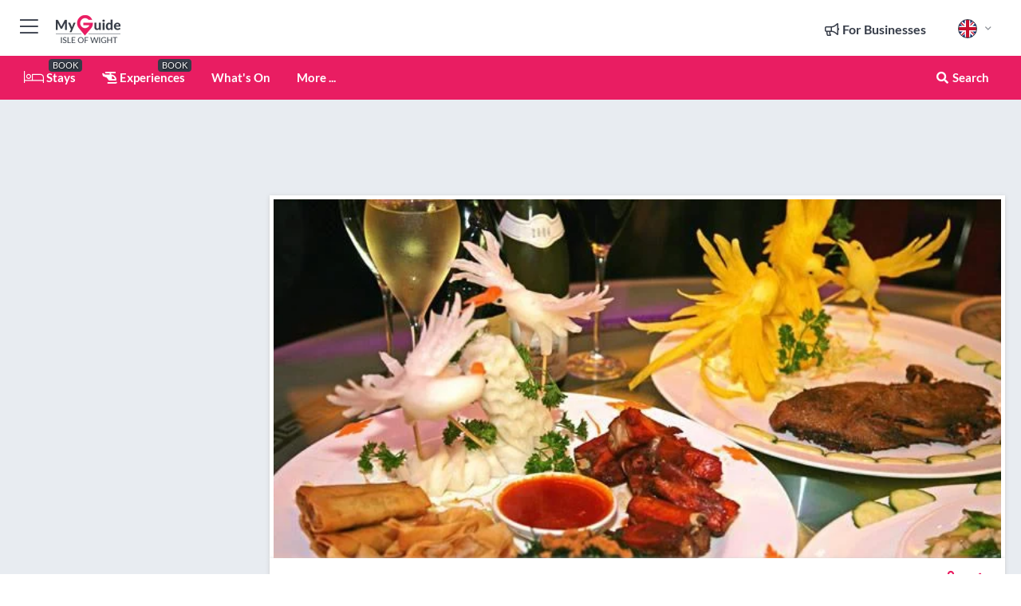

--- FILE ---
content_type: text/html; charset=utf-8
request_url: https://www.myguideisleofwight.com/restaurants/china-china-restaurant
body_size: 18615
content:



			<!DOCTYPE html>
			<!--[if IE 8]>          <html class="ie ie8"> <![endif]-->
			<!--[if IE 9]>          <html class="ie ie9"> <![endif]-->
			<!--[if gt IE 9]><!-->  <html> <!--<![endif]-->
			<html lang="en" >
				<!--<![endif]-->

				<head>

					
					<!-- Global site tag (gtag.js) - Google Analytics -->
					<script nonce="02ba4204e53049195d9952fd989f85bb" >

			 			window ['gtag_enable_tcf_support'] = true;  

			 		</script>

					<script nonce="02ba4204e53049195d9952fd989f85bb" async src="https://www.googletagmanager.com/gtag/js?id=G-1BJ0B91QPT"></script>
					<script nonce="02ba4204e53049195d9952fd989f85bb">
					  	window.dataLayer = window.dataLayer || [];
						function gtag(){dataLayer.push(arguments);}
			  			gtag('js', new Date());

			  			
					  	// gtag('config', 'G-1BJ0B91QPT');
					  	gtag('config', 'G-1BJ0B91QPT', {
					  	 	// 'campaign_source': 'Isle of Wight',
					  	 	// 'content_group': 'Isle of Wight',	
						  	'user_properties': {
						   	 	'website': 'Isle of Wight'
						  	}
						});

					</script>


					
							<meta http-equiv="Content-type" content="text/html; charset=utf-8" />
		<title>China China Restaurant in Isle of Wight</title>
		<meta name="facebook-domain-verification" content="ktqkjm91i37jwnqn6gifer0jtgd8ob" />
		<meta name="description" content="China China Restaurant, Isle of Wight - China China in Cowes offers an A La Carte Chinese menu, with a wide selection of tempting dishes, including vegetaria...">
		<meta name="keywords" content="China China Restaurant, Isle of Wight">
		<meta name="robots" content="noodp, index, follow" />
		<meta name="viewport" content="width=device-width, initial-scale=1">

		<link href='https://fonts.googleapis.com/css?family=Lato:300,400,700,900' rel='stylesheet' type='text/css'>
		
						<link rel="alternate" href="https://www.myguideisleofwight.com/restaurants/china-china-restaurant" hreflang="en" />
							
							<link rel="alternate" href="https://www.myguideisleofwight.com/restaurants/china-china-restaurant" hreflang="x-default" />
		
	
		<meta name="google-site-verification" content="g-Hssh-jr_iFZzkQsW9QswVlqUzeLWIy9Lys_Od8z5c" />
		<meta name="ahrefs-site-verification" content="f60c15e269fc27ccdd109cbef095f33e8531889e234532880849b804da551c44">
		<link rel="dns-prefetch" href="//https://images.myguide-cdn.com">
		<link rel="preload" fetchpriority="high" as="image" href="https://images.myguide-cdn.com/cdn-cgi/image/height=35,format=auto,quality=85/images/myguide/logo-light/isleofwight.png">
		<link rel="preload" fetchpriority="high" as="image" href="https://images.myguide-cdn.com/cdn-cgi/image/height=35,format=auto,quality=85/images/myguide/logo-dark/isleofwight.png">
		<link rel="preload" fetchpriority="high" as="image" href="https://images.myguide-cdn.com/cdn-cgi/image/width=1200,format=auto,quality=85/images/myguide/myguide-travel-frame.jpg">

		

		
		
		
		<link rel="canonical" href="https://www.myguideisleofwight.com/restaurants/china-china-restaurant"  />
		
		

		<link rel="icon" href="https://images.myguide-cdn.com/favicons/favicon.ico" />
		<link rel="manifest" href="/manifest.json">
		<link rel="apple-touch-icon" sizes="57x57" href="https://images.myguide-cdn.com/favicons/apple-icon-57x57.png">
		<link rel="apple-touch-icon" sizes="60x60" href="https://images.myguide-cdn.com/favicons/apple-icon-60x60.png">
		<link rel="apple-touch-icon" sizes="72x72" href="https://images.myguide-cdn.com/favicons/apple-icon-72x72.png">
		<link rel="apple-touch-icon" sizes="76x76" href="https://images.myguide-cdn.com/favicons/apple-icon-76x76.png">
		<link rel="apple-touch-icon" sizes="114x114" href="https://images.myguide-cdn.com/favicons/apple-icon-114x114.png">
		<link rel="apple-touch-icon" sizes="120x120" href="https://images.myguide-cdn.com/favicons/apple-icon-120x120.png">
		<link rel="apple-touch-icon" sizes="144x144" href="https://images.myguide-cdn.com/favicons/apple-icon-144x144.png">
		<link rel="apple-touch-icon" sizes="152x152" href="https://images.myguide-cdn.com/favicons/apple-icon-152x152.png">
		<link rel="apple-touch-icon" sizes="180x180" href="https://images.myguide-cdn.com/favicons/apple-icon-180x180.png">
		<link rel="icon" type="image/png" sizes="192x192"  href="https://images.myguide-cdn.com/favicons/android-icon-192x192.png">
		<link rel="icon" type="image/png" sizes="32x32" href="https://images.myguide-cdn.com/favicons/favicon-32x32.png">
		<link rel="icon" type="image/png" sizes="96x96" href="https://images.myguide-cdn.com/favicons/favicon-96x96.png">
		<link rel="icon" type="image/png" sizes="16x16" href="https://images.myguide-cdn.com/favicons/favicon-16x16.png">
		<meta name="msapplication-TileImage" content="https://images.myguide-cdn.com/favicons/ms-icon-144x144.png">
		<meta name="msapplication-TileColor" content="#ffffff">
		<meta name="theme-color" content="#ffffff">
		<meta name="referrer" content="origin">


		<!-- CSS for IE -->
		<!--[if lte IE 9]>
			<link rel="stylesheet" type="text/css" href="css/ie.css" />
		<![endif]-->

		<!-- HTML5 shim and Respond.js IE8 support of HTML5 elements and media queries -->
		<!--[if lt IE 9]>
		  <script type='text/javascript' src="https://html5shiv.googlecode.com/svn/trunk/html5.js"></script>
		  <script type='text/javascript' src="https://cdnjs.cloudflare.com/ajax/libs/respond.js/1.4.2/respond.js"></script>
		<![endif]-->

		
		<meta name="yandex-verification" content="af9c3905eb736483" />
		
		<meta name="p:domain_verify" content="9f2d0fd09100c83e1e9462f55da3ba0a"/>


		<meta property="og:title" content="China China Restaurant in Isle of Wight"/>
		<meta property="og:url" content="https://www.myguideisleofwight.com/restaurants/china-china-restaurant" />
		<meta property="og:type" content="product"/>
		<meta property="og:site_name" content="My Guide Isle of Wight"/>
		<meta property="og:description" content="China China Restaurant, Isle of Wight - China China in Cowes offers an A La Carte Chinese menu, with a wide selection of tempting dishes, including vegetaria..." />
		<meta property="og:brand" content="China China Restaurant in Isle of Wight">

					<meta property="og:locale" content="en_GB"/>
					<meta property="og:locale:alternate" content="es_ES"/>
					<meta property="og:locale:alternate" content="fr_FR"/>
					<meta property="og:locale:alternate" content="pt_PT"/>
					<meta property="og:locale:alternate" content="it_IT"/>
					<meta property="og:locale:alternate" content="de_DE"/>
					<meta property="og:locale:alternate" content="nl_NL"/>
					<meta property="og:locale:alternate" content="no_NO"/>
					<meta property="og:locale:alternate" content="da_DK"/>
					<meta property="og:locale:alternate" content="sv_SE"/>
					<meta property="og:locale:alternate" content="ja_JP"/>
					<meta property="og:locale:alternate" content="fi_FI"/>
					<meta property="og:locale:alternate" content="pl_PL"/>
					<meta property="og:locale:alternate" content="ru_RU"/>

		
		
		
		<meta property="og:image" content="https://images.myguide-cdn.com/isleofwight/companies/china-china-restaurant/large/china-china-restaurant-368155.jpg" />

		
		
		<meta property="product:retailer_part_no" content="C73064"/>
		<meta property="product:category" content="Restaurants"/>
		
		<meta property="product:location" content="Isle of Wight"/>
		
		
		
		
		<meta property="product:country" content="United Kingdom"/>
		<meta property="product:type" content="Restaurants"/>
		


		
		
		
		
		
		
	
		<meta itemprop="name" content="China China Restaurant in Isle of Wight">
		<meta itemprop="description" content="China China Restaurant, Isle of Wight - China China in Cowes offers an A La Carte Chinese menu, with a wide selection of tempting dishes, including vegetaria...">
		<meta itemprop="image" content="https://images.myguide-cdn.com/isleofwight/companies/china-china-restaurant/large/china-china-restaurant-368155.jpg">


		<meta name="twitter:card" content="summary">
		<meta name="twitter:site" content="@MyGuideNetwork">
		
		<meta name="twitter:title" content="China China Restaurant in Isle of Wight">
		<meta name="twitter:description" content="China China Restaurant, Isle of Wight - China China in Cowes offers an A La Carte Chinese menu, with a wide selection of tempting dishes, including vegetaria...">
		<meta name="twitter:image" content="https://images.myguide-cdn.com/isleofwight/companies/china-china-restaurant/large/china-china-restaurant-368155.jpg">

		<meta name="google-site-verification" content="6h6jNsF2E76IFGQ-53vI62FusaH4Rx7G6HwIvLLkQdI" />
		<meta name="google-adsense-account" content="ca-pub-6651265782782197">	




		<link href="https://cache.myguide-network.com//_cache/c7cbef82892739a3c14f125617b5f814.css" rel="stylesheet" type='text/css'>



			
		

			<script nonce="02ba4204e53049195d9952fd989f85bb" async src="https://securepubads.g.doubleclick.net/tag/js/gpt.js"></script>
			<script nonce="02ba4204e53049195d9952fd989f85bb">
				var gptadslots = [];
			  	var googletag = googletag || {};
	  			googletag.cmd = googletag.cmd || [];

				googletag.cmd.push(function() {
				gptadslots.push(googletag.defineSlot('/36886427/isleofwight_mpu1_300x250', [300, 250], 'mpu1_300x250').addService(googletag.pubads()));
				gptadslots.push(googletag.defineSlot('/36886427/isleofwight_mpu2_300x250', [300, 250], 'mpu2_300x250').addService(googletag.pubads()));
				gptadslots.push(googletag.defineSlot('/36886427/isleofwight_mpu3_300x250', [300, 250], 'mpu3_300x250').addService(googletag.pubads()));

				
				gptadslots.push(googletag.defineSlot('/36886427/isleofwight_top_728x90', [728, 90], 'top_728x90').addService(googletag.pubads()));
				gptadslots.push(googletag.defineSlot('/36886427/isleofwight_mpu1_300x600', [300, 600], 'mpu1_300x600').addService(googletag.pubads()));
				gptadslots.push(googletag.defineSlot('/36886427/isleofwight_mpu1_728x90', [728, 90], 'mpu1_728x90').addService(googletag.pubads()));
				gptadslots.push(googletag.defineSlot('/36886427/isleofwight_top_320x50', [320, 50], 'top_320x50').addService(googletag.pubads()));
				gptadslots.push(googletag.defineSlot('/36886427/isleofwight_mpu1_320x50', [320, 50], 'mpu1_320x50').addService(googletag.pubads()));

				googletag.pubads().enableSingleRequest();
				googletag.pubads().setTargeting("PageLink","/restaurants/china-china-restaurant");
				googletag.pubads().setTargeting("PageType","Company");
				googletag.pubads().setTargeting("PageID","73064");
				googletag.pubads().setTargeting("Lang","en");
				googletag.pubads().setTargeting("Page","Free");
				
				
				googletag.enableServices();
				});


				// googletag.cmd.push(function() { googletag.display('mpu1_300x250'); });
				// googletag.cmd.push(function() { googletag.display('top_728x90'); });
				// googletag.cmd.push(function() { googletag.display('top_320x50'); });
			</script>

		
		
		<!-- GetYourGuide Analytics -->

		<script>
		window.addEventListener('load', function() {
			var gygScript = document.createElement('script');
			gygScript.src = "https://widget.getyourguide.com/dist/pa.umd.production.min.js";
			gygScript.async = true;
			gygScript.defer = true;

			gygScript.dataset.gygPartnerId = "GIYFBFF";
			gygScript.dataset.gygGlobalAutoInsert = "true";
			gygScript.dataset.gygGlobalAutoInsertLimit = "8";
			gygScript.dataset.gygGlobalCmp = "auto-insertion";
			gygScript.dataset.gygGlobalAllowedHostCssSelector = ".gygauto";
			gygScript.dataset.gygGlobalExcludedHostUrls = "";
			gygScript.dataset.gygGlobalAllowedHostPathPrefixes = "";
			gygScript.dataset.gygGlobalExcludedKeywords = "";

			document.body.appendChild(gygScript);
		});
		</script>



			<script src="https://www.google.com/recaptcha/enterprise.js?render=6LduFhgrAAAAACFpapDObcxwzn2yMpn2lP5jxegn" async defer></script>

				</head>

				<body class="no-trans front-page company" 
					ng-app="siteApp" 
					id="MainAppCtrl" 
					ng-controller="AppController" 
					ng-init="$root.activeLanguage = 'en'; init({
						location: 'isleofwight',
						ga4key: '',
						slug: '/restaurants/china-china-restaurant',
						title: 'China China Restaurant in Isle of Wight',
						popup: '',
						actionToken: '1adffa331fbef151f4b6dc3413e69984444c34d0c5b3a3c51c568893ef87c7a9',
						lastAction: '',
                        userId: '',
						    googleSignIn: {
                                clientId :'620088340861-8ek878891c5o7ec7gredhui5eqqdph00.apps.googleusercontent.com'
                            },
                        
						view: 'restaurants'
					});"


					>
				

					<div id="page-wrapper">


							





			<header id="header" class="navbar-static-top sticky-header ">
				<div class="topnav">
					<div class="container text-center">
						<ul class="quick-menu pull-left">
							<li >

								<a  id="menu-01" href="#mobile-menu-01" title="Toggle Menu" data-toggle="collapse" class="btn-block1 mobile-menu-toggle">
									<i class="fal fa-bars fa-fw"></i>
									<i class="fal fa-times fa-fw"></i>
								</a>

								
							</li>

						
							<li>
								<span class="logo navbar-brand">
									<a href="/" title="My Guide Isle of Wight">
										<div ng-controller="SeasonCtrl" ng-class="seasonClass">
											<img loading="lazy" class="logo-dark" src="https://images.myguide-cdn.com/cdn-cgi/image/height=35,format=auto,quality=85/images/myguide/logo-dark/isleofwight.png" alt="My Guide Isle of Wight" />
										</div>
									</a>
								</span>
							</li>
						</ul>

						<ul class="social-icons clearfix pull-right">
							
							

							<li   ng-show="$root.cart.count" ng-controller="OrderController" ng-cloak data-toggle="tooltip" data-placement="bottom" title="Shopping Cart">
								<a ng-click="openModal('/order/modal?init=summary&orderID='+ $root.cart.orderId, null, false, 'dialog-centered');" class="btn-block relative cartIcon" > 
									<span class="fa fa-shopping-cart" title='#{[{$root.cart.orders.id}]}'></span>
									<label class="hide">Orders</label>
									<div ng-show="$root.cart.count" class="ng-cloak 1pulsing-notification" ng-class="{'pulsing-notification' : $root.cart.count }">
										<small ng-bind="$root.cart.count"></small>
									</div>
								</a>
							</li>



							

								
							
								
								<li class="forBusiness">
									<a href="/for-businesses" 
										class="btn-block">
										<span class="far fa-fw fa-bullhorn"></span>
										<span><strong>For Businesses</strong></span>
									</a>
								</li>
							
								<li id="languagePicker" class="dropdown">
									<a class="dropdown-toggle" id="dropdownMenu3" data-toggle="dropdown">
												<span class="flag-icon flag-icon-squared flag-icon-gb mr5"></span>
										<i class="far fa-angle-down hidden-xs"></i>
									</a>
									<ul class="dropdown-menu dropdown-menu-left" aria-labelledby="dropdownMenu2">
												<li>
												</li>
												<li>
												</li>
												<li>
												</li>
												<li>
												</li>
												<li>
												</li>
												<li>
												</li>
												<li>
												</li>
												<li>
												</li>
												<li>
												</li>
												<li>
												</li>
												<li>
												</li>
												<li>
												</li>
												<li>
												</li>
									</ul>
								</li>


							
						</ul>
					</div>
				</div>


				<div class="main-header ">
					
					<div class="container">

						<nav class="scrollmenu" role="navigation">
							<ul class="menu">



									

										<li id="homepage" >
											<a href="/">
												<i class="fal fa-bed fa-lg"></i> Stays
											</a>
											<small class="label dark">BOOK</small>
											
										</li>



									

														<li id="experiences" >
															<a href="/experiences"><i class="fas fa-helicopter"></i> Experiences</a>
															<small class="label dark">BOOK</small>
														</li>


										<li id="whatson" >
											<a href="/events">What's On</a>
										</li>



									
									
									





									<li>
											<a ng-href="" ng-click="openModal('/modal/menu', null, false, 'dialog-centered modal-lg');" class="btn-block">
												More ...
											</a>
									</li>

											<li class="pull-right" data-toggle="tooltip" data-placement="bottom" title="Search Website">
												<a class="btn-block noarrows" data-fancybox data-options='{"smallBtn":false, "buttons":false}' data-src="#filters" href="javascript:;" ng-click="$root.searchQuery=''; $root.searchTotal=1">
													<span class="fa fa-fw fa fa-search"></span> Search
												</a>
											</li>
							</ul>
						</nav>
					</div>

					
				</div>



				<nav id="mobile-menu-01" class="mobile-menu collapse width" aria-expanded="false" ng-cloak>
	                
					
					<a id="menu-01" href="#mobile-menu-01" title="Toggle Menu" data-toggle="collapse" class="mobile-menu-toggle">
							<i class="fal fa-times fa-fw"></i>
						</a>

	                <ul id="mobile-primary-menu" class="menu">

	                	<li ng-if="!$root.user.id" ng-cloak class="loginButton">
							

							<button ng-if="!$root.user.id" ng-click="openModal('/modal/users/auth', null, false, 'dialog-centered');" type="button" class="ng-scope">
                                Login / Sign Up         
                            </button>
						</li>
					
						
						<li ng-if="$root.user.id" ng-cloak class="loginButton menu-item-has-children">
							<a role="button" data-toggle="collapse" href="#profileMenuCollapse" aria-expanded="false" aria-controls="profileMenuCollapse">
								<img ng-if="$root.user.social.facebook.id"
									ng-src="{[{'https://graph.facebook.com/'+ $root.user.social.facebook.id + '/picture?type=large'}]}" 
									alt="{[{$root.user.fullName}]}">
								<img ng-if="!$root.user.social.facebook.id"
									ng-src="https://images.myguide-cdn.com/cdn-cgi/image/height=45,format=auto,quality=85/images/author-placeholder.jpg" 
									alt="{[{$root.user.fullName}]}">
								Hello {[{$root.user.name}]} <i class="fal fa-angle-down"></i>
							</a>
							<div class="submenu collapse" id="profileMenuCollapse">
								<ul>
									<li>
										<a ng-href="/profile">
											Profile
										</a>
									</li>
									<li>
										<a ng-href="/order-history">
											Your Orders
										</a>
									</li>
									<li>
										<a ng-href="/lists">
											My Guides
										</a>
									</li>
									<li>
										<a ng-click="userLogout({
											rid: 'READER_ID',
											url: 'https://www.myguideisleofwight.com/restaurants/china-china-restaurant',
											return: 'https://www.myguideisleofwight.com/restaurants/china-china-restaurant'
										}, true)" ng-href="">
										Logout
										</a>
									</li>
								</ul>
								<div class="space-sep10"></div>
							</div>
						</li>
						<div class="separator"></div>
					


							<li>
								<a href="/for-businesses">
									<i class="fal fa-bullhorn"></i> Add a Business
								</a>
							</li>

							<li>
								<a href="/addcompany">
									<i class="fal fa-check"></i> Claim your Business
								</a>
							</li>

							<li>
								<a href="/promote-events">
									<i class="fal fa-calendar-alt"></i> Promote Events
								</a>
							</li>

							<div class="space-sep10"></div>
							<div class="separator"></div>

						
						

							<li class="menu-item-has-children">
								<a role="button" data-toggle="collapse" href="#eventsMenuCollapse" aria-expanded="false" aria-controls="eventsMenuCollapse">
									<i class="fas fa-calendar-alt"></i> What's On Isle of Wight<i class="fal fa-angle-down"></i>
								</a>
								<div class="submenu collapse" id="eventsMenuCollapse">
									<ul>
										<li><a href="/events">All Events in Isle of Wight</a></li>

											<li><a href="/events/tomorrow">Tomorrow</a></li>
											<li><a href="/events/today">Today</a></li>
											<li><a href="/events/next-week">Next Week</a></li>
											<li><a href="/events/this-weekend">This Weekend</a></li>

											<li><a href="/events/january-2026">January 2026</a></li>
											<li><a href="/events/february-2026">February 2026</a></li>
											<li><a href="/events/march-2026">March 2026</a></li>
											<li><a href="/events/april-2026">April 2026</a></li>
											<li><a href="/events/may-2026">May 2026</a></li>
											<li><a href="/events/june-2026">June 2026</a></li>
											<li><a href="/events/july-2026">July 2026</a></li>
											<li><a href="/events/august-2026">August 2026</a></li>
									</ul>
								</div>
							</li>
							<div class="space-sep10"></div>
							<div class="separator"></div>



							<li id="homepage" >
								<a href="/">
									<i class="fal fa-bed fa-lg"></i> Stays
									<small class="label pink">BOOK</small>
								</a>
							</li>





												<li>
													<a href="/experiences"> 
														<i class="fas fa-helicopter"></i> Experiences
														<small class="label pink">BOOK</small>
													
													</a>
												</li>

						
						<div class="space-sep10"></div>
						<div class="separator"></div>							


						
										<li><a href="/accommodation">Accommodation</a></li>
										<li><a href="/restaurants">Restaurants</a></li>
										<li><a href="/things-to-do">Things To Do</a></li>
										<li><a href="/shopping">Shopping</a></li>
										<li><a href="/travel">Travel</a></li>
										<li><a href="/nightlife">Nightlife</a></li>
										<li><a href="/weddings">Weddings</a></li>

						<div class="space-sep10"></div>
						<div class="separator"></div>




						
						

						
							<li class="">
								<a href="/regional-information">Regional Info</a>
							</li>
					</ul>
	            </nav>

				<nav id="mobile-menu-02" class="mobile-menu collapse " aria-expanded="false">
					<a id="menu-02" href="#mobile-menu-02" title="Search" data-toggle="collapse" class="mobile-menu-toggle filter">
						
					</a>
					

					<ul class="iconList clearfix">
	    					<li>

	    						<a ng-href ng-click="openModal('/modal/users/auth', null, false, 'dialog-centered');" class="btn-block relative cartIcon"><i class="fa fa-user"></i> <span>View Profile</span></a></li>
							<li>
								<a ng-href ng-click="openModal('/modal/users/auth', null, false, 'dialog-centered');" class="btn-block relative cartIcon"><i class="fa fa-shopping-cart"></i> <span>Your Orders</span></a>
							</li>
	    					<li>
								<a ng-href ng-click="openModal('/modal/users/auth', null, false, 'dialog-centered');" class="btn-block relative cartIcon"> 
									<i class="fa fa-list"></i> <span>My Guides</span>
								</a>
							</li>
		    				<li>
		    					<a ng-href ng-click="openModal('/modal/users/auth', null, false, 'dialog-centered');"><i class="fa fa-sign-in"></i><span>Login</span></a>
		    				</li>
		    		</ul>
						<div class="logIn">
							<p>Log in for great & exciting features!</p> <img width="53" height="29" src="https://images.myguide-cdn.com/images/myguide/icons/arrow.png" alt="Arrow">
						</div>
	            </nav>

			</header>
	





							

								 <script type="application/ld+json">{
    "@context": "http:\/\/schema.org",
    "@type": "Organization",
    "name": "My Guide Isle of Wight",
    "url": "https:\/\/www.myguideisleofwight.com",
    "logo": {
        "@context": "http:\/\/schema.org",
        "@type": "ImageObject",
        "url": "https:\/\/images.myguide-cdn.com\/images\/myguide\/logo-dark\/isleofwight.png"
    }
}</script>
 <script type="application/ld+json">{
    "@context": "http:\/\/schema.org",
    "@type": "WebSite",
    "name": "My Guide Isle of Wight",
    "url": "https:\/\/www.myguideisleofwight.com"
}</script>
 <script type="application/ld+json">{
    "@context": "http:\/\/schema.org",
    "@type": "BreadcrumbList",
    "itemListElement": [
        {
            "@type": "ListItem",
            "position": 1,
            "item": {
                "@id": "\/",
                "name": "Isle of Wight"
            }
        },
        {
            "@type": "ListItem",
            "position": 2,
            "item": {
                "@id": "\/restaurants",
                "name": "Restaurants"
            }
        },
        {
            "@type": "ListItem",
            "position": 3,
            "item": {
                "@id": "\/restaurants\/china-china-restaurant",
                "name": "China China Restaurant"
            }
        }
    ]
}</script>
 <script type="application/ld+json">{
    "@context": "http:\/\/schema.org",
    "@graph": [
        {
            "@context": "http:\/\/schema.org",
            "@type": "SiteNavigationElement",
            "@id": "https:\/\/www.myguideisleofwight.com#menu",
            "name": "Stays",
            "url": "https:\/\/www.myguideisleofwight.com\/"
        },
        {
            "@context": "http:\/\/schema.org",
            "@type": "SiteNavigationElement",
            "@id": "https:\/\/www.myguideisleofwight.com#menu",
            "name": "Experiences",
            "url": "https:\/\/www.myguideisleofwight.com\/experiences"
        },
        {
            "@context": "http:\/\/schema.org",
            "@type": "SiteNavigationElement",
            "@id": "https:\/\/www.myguideisleofwight.com#menu",
            "name": "Events in Isle of Wight",
            "url": "https:\/\/www.myguideisleofwight.com\/events"
        },
        {
            "@context": "http:\/\/schema.org",
            "@type": "SiteNavigationElement",
            "@id": "https:\/\/www.myguideisleofwight.com#menu",
            "name": "Accommodation",
            "url": "https:\/\/www.myguideisleofwight.com\/accommodation"
        },
        {
            "@context": "http:\/\/schema.org",
            "@type": "SiteNavigationElement",
            "@id": "https:\/\/www.myguideisleofwight.com#menu",
            "name": "Restaurants",
            "url": "https:\/\/www.myguideisleofwight.com\/restaurants"
        },
        {
            "@context": "http:\/\/schema.org",
            "@type": "SiteNavigationElement",
            "@id": "https:\/\/www.myguideisleofwight.com#menu",
            "name": "Things To Do",
            "url": "https:\/\/www.myguideisleofwight.com\/things-to-do"
        },
        {
            "@context": "http:\/\/schema.org",
            "@type": "SiteNavigationElement",
            "@id": "https:\/\/www.myguideisleofwight.com#menu",
            "name": "Shopping",
            "url": "https:\/\/www.myguideisleofwight.com\/shopping"
        },
        {
            "@context": "http:\/\/schema.org",
            "@type": "SiteNavigationElement",
            "@id": "https:\/\/www.myguideisleofwight.com#menu",
            "name": "Travel",
            "url": "https:\/\/www.myguideisleofwight.com\/travel"
        },
        {
            "@context": "http:\/\/schema.org",
            "@type": "SiteNavigationElement",
            "@id": "https:\/\/www.myguideisleofwight.com#menu",
            "name": "Nightlife",
            "url": "https:\/\/www.myguideisleofwight.com\/nightlife"
        },
        {
            "@context": "http:\/\/schema.org",
            "@type": "SiteNavigationElement",
            "@id": "https:\/\/www.myguideisleofwight.com#menu",
            "name": "Weddings",
            "url": "https:\/\/www.myguideisleofwight.com\/weddings"
        },
        {
            "@context": "http:\/\/schema.org",
            "@type": "SiteNavigationElement",
            "@id": "https:\/\/www.myguideisleofwight.com#menu",
            "name": "Regional Info",
            "url": "https:\/\/www.myguideisleofwight.com\/regional-information"
        },
        {
            "@context": "http:\/\/schema.org",
            "@type": "SiteNavigationElement",
            "@id": "https:\/\/www.myguideisleofwight.com#menu",
            "name": "Isle of Wight Travel Guide",
            "url": "https:\/\/www.myguideisleofwight.com\/travel-articles"
        }
    ]
}</script>
 <script type="application/ld+json">{
    "@context": "http:\/\/schema.org",
    "description": "China China Restaurant, Isle of Wight - China China in Cowes offers an A La Carte Chinese menu, with a wide selection of tempting dishes, including vegetaria...",
    "address": {
        "@type": "PostalAddress",
        "streetAddress": "The Parade",
        "postalCode": " PO31 7QJ",
        "addressLocality": "Isle of Wight",
        "addressCountry": "United Kingdom"
    },
    "geo": {
        "@type": "GeoCoordinates",
        "latitude": 50.76519,
        "longitude": -1.29926
    },
    "image": [
        "https:\/\/images.myguide-cdn.com\/isleofwight\/companies\/china-china-restaurant\/large\/china-china-restaurant-368158.jpg",
        "https:\/\/images.myguide-cdn.com\/isleofwight\/companies\/china-china-restaurant\/large\/china-china-restaurant-368166.jpg",
        "https:\/\/images.myguide-cdn.com\/isleofwight\/companies\/china-china-restaurant\/large\/china-china-restaurant-368178.jpg",
        "https:\/\/images.myguide-cdn.com\/isleofwight\/companies\/china-china-restaurant\/large\/china-china-restaurant-368180.jpg",
        "https:\/\/images.myguide-cdn.com\/isleofwight\/companies\/china-china-restaurant\/large\/china-china-restaurant-368162.jpg",
        "https:\/\/images.myguide-cdn.com\/isleofwight\/companies\/china-china-restaurant\/large\/china-china-restaurant-368172.jpg"
    ],
    "@type": "FoodEstablishment",
    "name": "China China Restaurant",
    "url": "https:\/\/www.myguideisleofwight.com\/restaurants\/china-china-restaurant",
    "priceRange": "Moderately Priced",
    "paymentAccepted": "Credit Card, Visa"
}</script>



								








								<section id="content">
									<div class="container">
										<div class="row">

											<div class="sidebar hidden-sm hidden-xs col-md-3">
																<div class="clearfix"></div>
			<div class="advert">

							<script async src="https://pagead2.googlesyndication.com/pagead/js/adsbygoogle.js?client=ca-pub-6651265782782197"
							     crossorigin="anonymous"></script>
							<!-- MPU1 -->
							<ins class="adsbygoogle"
							     style="display:block"
							     data-ad-client="ca-pub-6651265782782197"
							     data-ad-slot="6983515904"
							     data-ad-format="auto"
							     data-full-width-responsive="true"></ins>
							<script>
							     (adsbygoogle = window.adsbygoogle || []).push({});
							</script>

					
			</div>
			<div class="clearfix"></div>




														<div class="advert skyscraper">

			
						<a title="View All Experiences" href="/experiences">
							<img loading="lazy" src="https://images.myguide-cdn.com/cdn-cgi/image/width=350,format=auto,quality=85/advertising/gyg_en.png" height="auto" width="350" alt="Ad Placeholder">
						</a>



			
	</div>

															<div class="clearfix"></div>
		<div class="advert">

			


						<script async src="https://pagead2.googlesyndication.com/pagead/js/adsbygoogle.js?client=ca-pub-6651265782782197"
						     crossorigin="anonymous"></script>
						<ins class="adsbygoogle"
						     style="display:block"
						     data-ad-format="fluid"
						     data-ad-layout-key="-fb+5w+4e-db+86"
						     data-ad-client="ca-pub-6651265782782197"
						     data-ad-slot="8488169263"></ins>
						<script>
						     (adsbygoogle = window.adsbygoogle || []).push({});
						</script>

						
							
						<div 
								class="trackClick" 
								data-affiliate="GetYourGuide" 
								data-track="affiliatelink"  
								data-view="company"
								data-type="company" 
								data-typeid="73064" 
								data-ref="widget_auto"
								data-gyg-widget="auto" 
								data-gyg-number-of-items="5"
								data-gyg-locale-code="en-GB" 
								data-gyg-currency="GBP" 
								data-gyg-cmp=""
								data-gyg-partner-id="GIYFBFF"></div>



					
					
		</div>

											</div>
											
											<div id="main" class="col-sm-12 col-md-9">
																<div class="advert leaderboard">

							<div id="top_728x90">
								<script async src="https://pagead2.googlesyndication.com/pagead/js/adsbygoogle.js?client=ca-pub-6651265782782197"
								     crossorigin="anonymous"></script>
								<!-- Leaderboard1 -->
								<ins class="adsbygoogle"
								     style="display:inline-block;width:728px;height:90px"
								     data-ad-client="ca-pub-6651265782782197"
								     data-ad-slot="4539684967"></ins>
								<script>
								     (adsbygoogle = window.adsbygoogle || []).push({});
								</script>
							</div>

							<div class="callToAction">
								<div>Want to Run Your Own<br><strong>My Guide Website</strong>?</div>
								<a class="pink" href="https://www.myguide-network.com/franchise" target="_blank"><i class="fa fa-info-circle"></i> Find Out More</a>
							</div>
						
									

			</div>

														<div class="companyslider new">
		<div id="mediaCarouselPhoto" class="col-xs-12 col-sm-12 col-md-12 nopadding">
			<div id="companyImageSlider">
					<div class="row">
						<div class="col-xs-12">
								<a data-fancybox-trigger="gallery" class="blockLink relative" href="javascript:;" data-fancybox-index="0" title="China China Restaurant">
									<img src="https://images.myguide-cdn.com/isleofwight/companies/china-china-restaurant/large/china-china-restaurant-368158.jpg" class="big" alt="China China Restaurant">
								</a>
						</div>
					</div>
			</div>
		</div>
		<div class="clearfix"></div>
	</div>

	
	<div class="post companyPage">
		<div id="companyTabs" class="tab-container trans-style">
			<div class="tab-page">
				<div class="tab-content col-md-12">
					<div class="tab-pane tab-page row active fade in" id="overview">
						<div class="row">
				
							<div id="companyText" class="col-sm-12 col-md-8">
								
								<div class="headingHolder">
									<div class="space-sep10"></div>
									<div class="space-sep10 hidden-xs"></div>
									<h1>China China Restaurant</h1>
									<h2>Isleofwight</h2>
								</div>


									<small class="description comma">Restaurant</small>
									<small class="description comma">Take-Aways</small>
									
								<div class="clearfix"></div>
								<div class="space-sep10"></div>




								
								<p>Offering Chinese cuisine in a stylish and modern atmosphere, the China China restaurant and bar is a great place to enjoy delicious food. </p><p>Situated on West Cowes parade (one of the Isle of Wight's most popular sailing destinations) China China restaurant is right on the seafront, absorbing the atmosphere, particularly during Cowes Week.</p><p>China China offers an A La Carte Chinese menu, with a wide selection of tempting dishes, including vegetarian. Excellent value set menus or take-away available too. All food is prepared and cooked to your satisfaction by China China's highly trained chefs. Special offers are available throughout the year.</p>
								<div class="space-sep15"></div>			



								<div class="clearfix"></div>
							</div>
							<div id="companySidebar" class="col-sm-12 col-md-4">
								<div class="space-sep15"></div>

								<div class="absolute1">
										<a class="iconButton" title="Add to My Guide" ng-click="openModal('/modal/users/auth', null, false, 'dialog-centered');"><i class="far fa-plus"></i></a>
									
		<a id="socialsharebutton" tabindex="0" data-trigger="focus" class="iconButton" data-placement="bottom" data-html="true" data-toggle="popover" title="Share with Friends" data-content="
			<a href='#' class='ssk sskIcon ssk-facebook' data-toggle='tooltip' data-placement='bottom' title='Share on Facebook'></a>
			<a href='#' class='ssk sskIcon ssk-twitter' data-toggle='tooltip' data-placement='bottom' title='Share on Twitter'></a>
		    <a href='#' class='ssk sskIcon ssk-email' data-toggle='tooltip' data-placement='bottom' title='Share via Email'></a>
		    <a href='#' class='ssk sskIcon ssk-pinterest' data-toggle='tooltip' data-placement='bottom' title='Share on Pinterest'></a>
		    <a href='#' class='ssk sskIcon ssk-linkedin' data-toggle='tooltip' data-placement='bottom' title='Share on LinkedIn'></a>">
				<i class="fa fa-fw fa-share-alt"></i>
		</a>

								</div>

								<div class="clearfix"></div>

								<div class="space-sep15"></div>


										<h2>Contact</h2>
										<ul class="companyInfo">
													<li  ng-cloak>
														<div class="space-sep5 hidden-xs"></div>
														<a ng-hide="showPhone" data-href="https://www.myguideisleofwight.com/restaurants/china-china-restaurant" ng-click="showPhone = true" class="trackClick" data-track="phone"><i class="fa fa-phone-square fa-fw" aria-hidden="true"></i> <span class="valContact">Click for Phone Number</span></a>
														<a ng-show="showPhone" href="tel:01983 200800" class="trackClick" data-track="phone"><i class="fa fa-phone-square fa-fw" aria-hidden="true"></i> <span class="valContact">01983 200800</span></a>
													</li>
													<li  ng-cloak>
														<div class="space-sep5 hidden-xs"></div>
														<a ng-show="showPhone" href="tel:01983 298198" class="trackClick" data-track="phone"><i class="fa fa-phone-square fa-fw" aria-hidden="true"></i> <span class="valContact">01983 298198</span></a>
													</li>
											

										</ul>

										


										<div class="space-sep10"></div>



								

								


								
								
								<div class="space-sep30"></div>
							</div>
						</div>
					</div>
				</div>
			</div>
		</div>
	</div>



	


	





		<div class="space-sep20"></div>
		<div class="post bs p15 white-bg">
			<h2 class="pull-left">Directions</h2>
				<div id="map" class=" boxclearfix">
						<div class="clearfix"></div>
							<span class="geo">
								<abbr class="longitude" title="-1.29926"></abbr>
								<abbr class="latitude" title="50.76519"></abbr>
							</span>

						<p class="adr">
							<a class="skin-color trackClick" title="Larger Map for Company: China China Restaurant Isleofwight" href="https://maps.google.com/maps?q=50.76519,-1.29926+(China China Restaurant Isleofwight)" target="_blank" class="trackClick" data-track="view larger map">
							<i class="fas fa-map-marker pink-color"></i> <span class="street-address">The Parade</span>, <span class="locality">Cowes</span>, <span class="postal-code"> PO31 7QJ</span>
							</a>
						</p>
						<div id="mapid"></div>
						


						<div class="space-sep10"></div>
						
						<a class="pull-right skin-color trackClick" title="Larger Map for Company: China China Restaurant Isleofwight" href="https://maps.google.com/maps?q=50.76519,-1.29926+(China China Restaurant Isleofwight)" target="_blank" class="trackClick" data-track="view larger map">Get Directions <i class="fa fa-external-link"></i></a>
					<div class="clearfix"></div>
				</div>
				<div class="space-sep10"></div>

		</div>



			<div class="space-sep20"></div>
			<div class="post bs p15 white-bg">
				<h2 class="pull-left">Book Nearby Accommodation</h2>
				<a id="map-larger" 
					class="button primary big pull-right trackClick" 
					data-affiliate="Stay22" 
					data-track="affiliatelink"  
					data-view="company"
					data-type="company"
					data-typeid="73064"
					data-ref="largermap"
					title="Larger Map for Company: China China Restaurant Isleofwight" 
					href="https://www.stay22.com/embed/gm?aid=myguide&lat=50.76519&lng=-1.29926&navbarcolor=e8ecf1&fontcolor=363c48&title=China China Restaurant&venue=China China Restaurant&checkin=&hotelscolor=f7f7f7&hotelsfontcolor=363c48&campaign=&markerimage=https://https://images.myguide-cdn.com/images/g-spot2.png&disableautohover=true&mapstyle=light&scroll=false&zoom=13&listviewexpand=true&ljs=en" 
					target="_blank">
					<strong>Get Directions</strong>
				</a>


				<div class="space-sep15"></div>
				<div class="gallery">
					<div class="col-md-12 nopadding">
							
						<div class="trackClick1" 
								data-affiliate="Stay22" 
								data-track="affiliatelink"  
								data-view="company"
								data-type="company" 
								data-typeid="73064"
								data-ref="map">
							
							<iframe id="stay22-widget" width="100%" height="420" src="https://www.stay22.com/embed/gm?aid=myguide&lat=50.76519&lng=-1.29926&navbarcolor=e8ecf1&fontcolor=363c48&title=China China Restaurant&venue=China China Restaurant&checkin=&hotelscolor=f7f7f7&hotelsfontcolor=363c48&campaign=&markerimage=https://https://images.myguide-cdn.com/images/g-spot2.png&disableautohover=true&mapstyle=light&scroll=false&zoom=13&viewmode=map&ljs=en" frameborder="0" allowfullscreen></iframe>


						</div> 

						
					</div>
				</div>
				<div class="clearfix"></div>

			</div>

		<div class="space-sep20"></div>
		<div class="post bs1 p15 white-bg">
			<div class="well">
				<h4><i class="fa fa-bullhorn"></i> Are you a business owner in Isle of Wight?</h4>
			    <p>My Guide Isle of Wight, an informative and user-friendly <strong>online guide</strong>, was created for all those interested in the Isle of Wight region.</p>
                <p>Used daily by travellers, tourists, residents and locals, powered by Local Experts, <strong>our site reaches the people who are your potential customers.</strong></p>
			
				<ul>
					<li><i class="fa fa-check green p10" aria-hidden="true"></i> WhatsApp Enquiries</li>
					<li><i class="fa fa-check green p10" aria-hidden="true"></i> Integrate your chosen Booking platform</li>
					<li><i class="fa fa-check green p10" aria-hidden="true"></i> Gallery with Videos & Virtual Tours</li>
					<li><i class="fa fa-check green p10" aria-hidden="true"></i> Downloadable PDFs (Menus , Pricing lists..)</li>
					<li><i class="fa fa-check green p10" aria-hidden="true"></i> Event Promotion Included</li>
					<li><i class="fa fa-check green p10" aria-hidden="true"></i> Website Link</li>
					<li><i class="fa fa-check green p10" aria-hidden="true"></i> Social Media links</li>
				</ul>
				<div class="space-sep20"></div>
				<a href="/for-businesses" target="_blank" class="button btn-block1 primary strong">
    				Find Out More
				</a>
			</div>
		</div>							

	
	<div class="space-sep10"></div>







											</div>
										</div>
									</div>
								</section>

							
		<div id="userlists" class="mgLightbox customLightbox">
			<div class="lightboxHeader">
				<a class="innerClose left" data-fancybox-close><i class="fa fa-angle-double-left"></i></a>
					<a ng-click="openModal('/modal/users/auth', null, false, 'dialog-centered');" class="innerClose pull-right">
						<i class="fa fa-user-circle"></i>
					</a>
				<h4>My Lists</h4>

				<div id="createBox" class="mgLightbox smallBox">
					<div class="lightboxHeader">
						<a class="innerClose left" data-fancybox-close><i class="fa fa-angle-double-left"></i></a>
						<a class="innerClose" data-fancybox-close><span class="closeIcon faded"></span></a>
						<h4>Create New Guide</h4>
					</div>
					<div class="lightboxContent">
						<label>Suggested Guides</label>

						<select class="custom-select" ng-model="$root.listCtrl.select.ideas" ng-change="$root.listCtrl.value = $root.listCtrl.select.ideas;" name="ideas" id="ideas">
							<option value="">-- Select One --</option>
							<optgroup label="Suggested Guides">
								<option value="My Guide to Isle of Wight">My Guide to Isle of Wight</option>
									<option value="New Bars To Try">New Bars To Try</option>
									<option value="New Nightclubs To Try">New Nightclubs To Try</option>
									<option value="New Restaurants To Try">New Restaurants To Try</option>
									<option value="Best For Cocktails">Best For Cocktails</option>
									<option value="Best For Friday Night Drinks">Best For Friday Night Drinks</option>
									<option value="Best For Kids">Best For Kids</option>
									<option value="Best For Live Music">Best For Live Music</option>
									<option value="Best For Meeting Friends">Best For Meeting Friends</option>
									<option value="Best For Sundays">Best For Sundays</option>
									<option value="Best For Sunsets">Best For Sunsets</option>
									<option value="Best For Relaxing">Best For Relaxing</option>
									<option value="My Favourite Cafes">My Favourite Cafes</option>
									<option value="My Favourite Clubs">My Favourite Clubs</option>
									<option value="My Favourite Places">My Favourite Places</option>
									<option value="My Favourite Restaurants">My Favourite Restaurants</option>
									<option value="My Favourite Rooftop Bars">My Favourite Rooftop Bars</option>
									<option value="My Must See Places">My Must See Places</option>
									<option value="My Trip in DATE">My Trip in DATE</option>
									<option value="Our Trip to .....">Our Trip to .....</option>
									<option value="Must See Places For First Timers">Must See Places For First Timers</option>
									<option value="Hottest New Venues">Hottest New Venues</option>
									<option value="Trending">Trending</option>
									<option value="The Bucket List">The Bucket List</option>
							</optgroup>
								<optgroup label="Attractions in Isle of Wight">
									<option value="Best Attractions in Isle of Wight">Best Attractions in Isle of Wight</option>
									<option value="Top 5 Attractions in Isle of Wight">Top 5 Attractions in Isle of Wight</option>
									<option value="Top 10 Attractions in Isle of Wight">Top 10 Attractions in Isle of Wight</option>
								</optgroup>
								<optgroup label="Bars in Isle of Wight">
									<option value="Best Bars in Isle of Wight">Best Bars in Isle of Wight</option>
									<option value="Top 5 Bars in Isle of Wight">Top 5 Bars in Isle of Wight</option>
									<option value="Top 10 Bars in Isle of Wight">Top 10 Bars in Isle of Wight</option>
								</optgroup>
								<optgroup label="Beaches in Isle of Wight">
									<option value="Best Beaches in Isle of Wight">Best Beaches in Isle of Wight</option>
									<option value="Top 5 Beaches in Isle of Wight">Top 5 Beaches in Isle of Wight</option>
									<option value="Top 10 Beaches in Isle of Wight">Top 10 Beaches in Isle of Wight</option>
								</optgroup>
								<optgroup label="Beach Clubs in Isle of Wight">
									<option value="Best Beach Clubs in Isle of Wight">Best Beach Clubs in Isle of Wight</option>
									<option value="Top 5 Beach Clubs in Isle of Wight">Top 5 Beach Clubs in Isle of Wight</option>
									<option value="Top 10 Beach Clubs in Isle of Wight">Top 10 Beach Clubs in Isle of Wight</option>
								</optgroup>
								<optgroup label="Breathtaking Locations in Isle of Wight">
									<option value="Best Breathtaking Locations in Isle of Wight">Best Breathtaking Locations in Isle of Wight</option>
									<option value="Top 5 Breathtaking Locations in Isle of Wight">Top 5 Breathtaking Locations in Isle of Wight</option>
									<option value="Top 10 Breathtaking Locations in Isle of Wight">Top 10 Breathtaking Locations in Isle of Wight</option>
								</optgroup>
								<optgroup label="Cafes in Isle of Wight">
									<option value="Best Cafes in Isle of Wight">Best Cafes in Isle of Wight</option>
									<option value="Top 5 Cafes in Isle of Wight">Top 5 Cafes in Isle of Wight</option>
									<option value="Top 10 Cafes in Isle of Wight">Top 10 Cafes in Isle of Wight</option>
								</optgroup>
								<optgroup label="Clubs in Isle of Wight">
									<option value="Best Clubs in Isle of Wight">Best Clubs in Isle of Wight</option>
									<option value="Top 5 Clubs in Isle of Wight">Top 5 Clubs in Isle of Wight</option>
									<option value="Top 10 Clubs in Isle of Wight">Top 10 Clubs in Isle of Wight</option>
								</optgroup>
								<optgroup label="Cocktail Bars in Isle of Wight">
									<option value="Best Cocktail Bars in Isle of Wight">Best Cocktail Bars in Isle of Wight</option>
									<option value="Top 5 Cocktail Bars in Isle of Wight">Top 5 Cocktail Bars in Isle of Wight</option>
									<option value="Top 10 Cocktail Bars in Isle of Wight">Top 10 Cocktail Bars in Isle of Wight</option>
								</optgroup>
								<optgroup label="Golf Courses in Isle of Wight">
									<option value="Best Golf Courses in Isle of Wight">Best Golf Courses in Isle of Wight</option>
									<option value="Top 5 Golf Courses in Isle of Wight">Top 5 Golf Courses in Isle of Wight</option>
									<option value="Top 10 Golf Courses in Isle of Wight">Top 10 Golf Courses in Isle of Wight</option>
								</optgroup>
								<optgroup label="Luxury Resorts in Isle of Wight">
									<option value="Best Luxury Resorts in Isle of Wight">Best Luxury Resorts in Isle of Wight</option>
									<option value="Top 5 Luxury Resorts in Isle of Wight">Top 5 Luxury Resorts in Isle of Wight</option>
									<option value="Top 10 Luxury Resorts in Isle of Wight">Top 10 Luxury Resorts in Isle of Wight</option>
								</optgroup>
								<optgroup label="Night Clubs in Isle of Wight">
									<option value="Best Night Clubs in Isle of Wight">Best Night Clubs in Isle of Wight</option>
									<option value="Top 5 Night Clubs in Isle of Wight">Top 5 Night Clubs in Isle of Wight</option>
									<option value="Top 10 Night Clubs in Isle of Wight">Top 10 Night Clubs in Isle of Wight</option>
								</optgroup>
								<optgroup label="For Birthday Parties in Isle of Wight">
									<option value="Best For Birthday Parties in Isle of Wight">Best For Birthday Parties in Isle of Wight</option>
									<option value="Top 5 For Birthday Parties in Isle of Wight">Top 5 For Birthday Parties in Isle of Wight</option>
									<option value="Top 10 For Birthday Parties in Isle of Wight">Top 10 For Birthday Parties in Isle of Wight</option>
								</optgroup>
								<optgroup label="For Christmas Parties in Isle of Wight">
									<option value="Best For Christmas Parties in Isle of Wight">Best For Christmas Parties in Isle of Wight</option>
									<option value="Top 5 For Christmas Parties in Isle of Wight">Top 5 For Christmas Parties in Isle of Wight</option>
									<option value="Top 10 For Christmas Parties in Isle of Wight">Top 10 For Christmas Parties in Isle of Wight</option>
								</optgroup>
								<optgroup label="For Fathers Day in Isle of Wight">
									<option value="Best For Fathers Day in Isle of Wight">Best For Fathers Day in Isle of Wight</option>
									<option value="Top 5 For Fathers Day in Isle of Wight">Top 5 For Fathers Day in Isle of Wight</option>
									<option value="Top 10 For Fathers Day in Isle of Wight">Top 10 For Fathers Day in Isle of Wight</option>
								</optgroup>
								<optgroup label="For Mothers Day in Isle of Wight">
									<option value="Best For Mothers Day in Isle of Wight">Best For Mothers Day in Isle of Wight</option>
									<option value="Top 5 For Mothers Day in Isle of Wight">Top 5 For Mothers Day in Isle of Wight</option>
									<option value="Top 10 For Mothers Day in Isle of Wight">Top 10 For Mothers Day in Isle of Wight</option>
								</optgroup>
								<optgroup label="For Office Parties in Isle of Wight">
									<option value="Best For Office Parties in Isle of Wight">Best For Office Parties in Isle of Wight</option>
									<option value="Top 5 For Office Parties in Isle of Wight">Top 5 For Office Parties in Isle of Wight</option>
									<option value="Top 10 For Office Parties in Isle of Wight">Top 10 For Office Parties in Isle of Wight</option>
								</optgroup>
								<optgroup label="For Stag & Hens in Isle of Wight">
									<option value="Best For Stag & Hens in Isle of Wight">Best For Stag & Hens in Isle of Wight</option>
									<option value="Top 5 For Stag & Hens in Isle of Wight">Top 5 For Stag & Hens in Isle of Wight</option>
									<option value="Top 10 For Stag & Hens in Isle of Wight">Top 10 For Stag & Hens in Isle of Wight</option>
								</optgroup>
								<optgroup label="For Valentines Day in Isle of Wight">
									<option value="Best For Valentines Day in Isle of Wight">Best For Valentines Day in Isle of Wight</option>
									<option value="Top 5 For Valentines Day in Isle of Wight">Top 5 For Valentines Day in Isle of Wight</option>
									<option value="Top 10 For Valentines Day in Isle of Wight">Top 10 For Valentines Day in Isle of Wight</option>
								</optgroup>
								<optgroup label="Places To See in Isle of Wight">
									<option value="Best Places To See in Isle of Wight">Best Places To See in Isle of Wight</option>
									<option value="Top 5 Places To See in Isle of Wight">Top 5 Places To See in Isle of Wight</option>
									<option value="Top 10 Places To See in Isle of Wight">Top 10 Places To See in Isle of Wight</option>
								</optgroup>
								<optgroup label="Restaurants in Isle of Wight">
									<option value="Best Restaurants in Isle of Wight">Best Restaurants in Isle of Wight</option>
									<option value="Top 5 Restaurants in Isle of Wight">Top 5 Restaurants in Isle of Wight</option>
									<option value="Top 10 Restaurants in Isle of Wight">Top 10 Restaurants in Isle of Wight</option>
								</optgroup>
								<optgroup label="Rooftop Bars in Isle of Wight">
									<option value="Best Rooftop Bars in Isle of Wight">Best Rooftop Bars in Isle of Wight</option>
									<option value="Top 5 Rooftop Bars in Isle of Wight">Top 5 Rooftop Bars in Isle of Wight</option>
									<option value="Top 10 Rooftop Bars in Isle of Wight">Top 10 Rooftop Bars in Isle of Wight</option>
								</optgroup>
								<optgroup label="Spas in Isle of Wight">
									<option value="Best Spas in Isle of Wight">Best Spas in Isle of Wight</option>
									<option value="Top 5 Spas in Isle of Wight">Top 5 Spas in Isle of Wight</option>
									<option value="Top 10 Spas in Isle of Wight">Top 10 Spas in Isle of Wight</option>
								</optgroup>
								<optgroup label="Sunset Spots in Isle of Wight">
									<option value="Best Sunset Spots in Isle of Wight">Best Sunset Spots in Isle of Wight</option>
									<option value="Top 5 Sunset Spots in Isle of Wight">Top 5 Sunset Spots in Isle of Wight</option>
									<option value="Top 10 Sunset Spots in Isle of Wight">Top 10 Sunset Spots in Isle of Wight</option>
								</optgroup>
								<optgroup label="Tours in Isle of Wight">
									<option value="Best Tours in Isle of Wight">Best Tours in Isle of Wight</option>
									<option value="Top 5 Tours in Isle of Wight">Top 5 Tours in Isle of Wight</option>
									<option value="Top 10 Tours in Isle of Wight">Top 10 Tours in Isle of Wight</option>
								</optgroup>
								<optgroup label="Tourist Attractions in Isle of Wight">
									<option value="Best Tourist Attractions in Isle of Wight">Best Tourist Attractions in Isle of Wight</option>
									<option value="Top 5 Tourist Attractions in Isle of Wight">Top 5 Tourist Attractions in Isle of Wight</option>
									<option value="Top 10 Tourist Attractions in Isle of Wight">Top 10 Tourist Attractions in Isle of Wight</option>
								</optgroup>
								<optgroup label="Things To Do in Isle of Wight">
									<option value="Best Things To Do in Isle of Wight">Best Things To Do in Isle of Wight</option>
									<option value="Top 5 Things To Do in Isle of Wight">Top 5 Things To Do in Isle of Wight</option>
									<option value="Top 10 Things To Do in Isle of Wight">Top 10 Things To Do in Isle of Wight</option>
								</optgroup>
								<optgroup label="Things To Do with Kids in Isle of Wight">
									<option value="Best Things To Do with Kids in Isle of Wight">Best Things To Do with Kids in Isle of Wight</option>
									<option value="Top 5 Things To Do with Kids in Isle of Wight">Top 5 Things To Do with Kids in Isle of Wight</option>
									<option value="Top 10 Things To Do with Kids in Isle of Wight">Top 10 Things To Do with Kids in Isle of Wight</option>
								</optgroup>
								<optgroup label="Wedding Venues in Isle of Wight">
									<option value="Best Wedding Venues in Isle of Wight">Best Wedding Venues in Isle of Wight</option>
									<option value="Top 5 Wedding Venues in Isle of Wight">Top 5 Wedding Venues in Isle of Wight</option>
									<option value="Top 10 Wedding Venues in Isle of Wight">Top 10 Wedding Venues in Isle of Wight</option>
								</optgroup>
								<optgroup label="For A View in Isle of Wight">
									<option value="Best For A View in Isle of Wight">Best For A View in Isle of Wight</option>
									<option value="Top 5 For A View in Isle of Wight">Top 5 For A View in Isle of Wight</option>
									<option value="Top 10 For A View in Isle of Wight">Top 10 For A View in Isle of Wight</option>
								</optgroup>
						</select>

						<div class="space-sep10"></div>
						<div class="space-sep5"></div>
						<p>OR</p>
						<div class="space-sep5"></div>
						<label>Name Your Own Guide</label>
						<input type="search" class="btn-block" ng-model="$root.listCtrl.value" name="q" id="q" placeholder="Enter a title or select one from above" required>
						<div class="space-sep20"></div>
						<button data-fancybox data-options='{"smallBtn":false, "buttons":false}' data-src="#confirmBox" ng-click="$root.listCtrl.command = 'list_create'; $root.listCtrl.commandText = 'Create Guide?'" class="noarrows button button-submit btn-block" >
							<i class="far fa-plus"></i> CREATE MY GUIDE
						</button>
					</div>
				</div>
			</div>

			<div class="lightboxContent">
						<div class="introduction">
							<h5>Mini Guides</h5>
							<img class="arrow" width="53" height="29" src="https://images.myguide-cdn.com/images/myguide/icons/arrow.png" alt="Arrow" />
							<p class="padded" amp-access="NOT loggedIn" amp-access-hide>Login to create your guides for Isle of Wight.</p>
						</div>



			</div>
		</div>

		<div id="listBoxAdd" class="mgLightbox">
			<div class="lightboxHeader">
				<a class="innerClose left" data-fancybox-close><i class="fa fa-angle-double-left"></i></a>
				<a class="innerClose" data-fancybox-close><span class="closeIcon faded"></span></a>
				<h4>Add to My Guide</h4>
			</div>
			<div class="lightboxContent">
				<h5>Create New Guide</h5>
				<ul>
					<li>
						<a data-fancybox data-options='{"smallBtn":false, "buttons":false}' class="noarrows" data-src="#createBox" href="javascript:;" id="addNew">
							<i class="fa fa-plus fa-x2"></i> Add to New Guide
						</a>
					</li>
				</ul>
				<div class="space-sep10"></div>


				<div class="space-sep20"></div>


			<div class="space-sep10"></div>
			</div>
		</div>

		<div id="confirmBox" class="mgLightbox smallBox">
			<div class="lightboxHeader">
				<a class="innerClose pull-right" data-fancybox-close><span class="closeIcon faded"></span></a>
				<h4 ng-bind="$root.listCtrl.commandText"></h4>
			</div>
			<div class="lightboxContent filters1">
				<div class="textHolder">
					<form id="myform" method="post" target="_top" action="" novalidate>
						<input type="text" id="command"		name="command"  	ng-model="$root.listCtrl.command" hidden>
						<input type="text" id="value" 		name="value" 		ng-model="$root.listCtrl.value" hidden>
						<input type="text" id="listid" 		name="listid" 		ng-model="$root.listCtrl.listid" hidden>
						<input type="text" id="type" 		name="type" 		ng-model="$root.listCtrl.type" hidden>
						<input type="text" id="itemid" 		name="itemid" 		ng-model="$root.listCtrl.itemid" hidden>
						<div class="center-text">
							<button type="submit" value="CONFIRM" class="button button-submit btn-block"><i class="fa fa-tick"></i> CONFIRM</button>
							<div class="space-sep10"></div>
							<a class="button light btn-block" data-fancybox-close>Cancel</a>
						</div>
					</form>
					<div class="space-sep10"></div>
				</div>
			</div>
		</div>

		<div id="renameBox" class="mgLightbox smallBox">
			<div class="lightboxHeader">
				<a class="innerClose pull-right" data-fancybox-close><span class="closeIcon faded"></span></a>
				<h4 ng-bind="$root.listCtrl.commandText"></h4>
			</div>
			<div class="lightboxContent filters1">
				<div class="space-sep10"></div>
				<div class="textHolder">
					<div class="center-text">
						<input class="btn-block" type="text" id="value2" name="value" ng-model="$root.listCtrl.value" value="">
						<div class="space-sep10"></div>
						<button data-fancybox data-options='{"smallBtn":false, "buttons":false}' data-src="#confirmBox"  type="submit" ng-click="$root.listCtrl.command = 'list_rename'; $root.listCtrl.commandText = 'Rename Guide?'" value="CONFIRM" class="button button-submit btn-block"><i class="fa fa-tick"></i> CONFIRM</button>
						<div class="space-sep10"></div>
						<a class="button light btn-block" data-fancybox-close>Cancel</a>
					</div>
					<div class="space-sep10"></div>
				</div>
			</div>
		</div>

								

				<div id="homepageCompanies" class="slider section">
			       <div class="container">
			            <div class="description">
							<h2  class="pull-left">
								Book Experiences in Isle of Wight 
							</h2>

				            <div class="pull-right">
				            	<div class="space-sep5 visible-xs"></div>
				           		<a href="/experiences" class="button btn-block primary ">View All</a>
				            </div>
			            
						</div>
						<div class="clearfix"></div>


			            <div class="image-carousel style2 style2 flex-slider" data-item-width="307" data-item-margin="20">
							<ul class="slides image-box style9">
										<li class="relative event ofv">
											<div class="ribbon left"><span>FEATURED</span></div>

											<article class="box">
												<a class="hoverZoom" href="/experiences/portsmouth-hovercraft-flight-to-the-isle-of-wight">
														
													<img class="zoom" loading="lazy" src="https://images.myguide-cdn.com/cdn-cgi/image/width=300,format=auto,quality=85/isleofwight/companies/portsmouth-hovercraft-flight-to-the-isle-of-wight/thumbs/portsmouth-hovercraft-flight-to-the-isle-of-wight-770931.jpg" alt="Portsmouth: Hovercraft Flight to the Isle of Wight">

						                                <div class="ribbon big left">
						                                    <span class="pink">Best Seller</span>
						                                </div>

						                            <figcaption class="entry-date">
														
													</figcaption>
								                    
													
													<div class="details overflowFade">


														<h3 class="box-title">Portsmouth: Hovercraft Flight to the Isle of Wight</h3>
																<div class="rating fourHalfStars"></div>
						                                        <span class="">188 Reviews</span>
														<div class="clearfix"></div>
														
														<p itemprop="description">Experience the sheer thrill of riding a hovercraft! Travel on the World's only commercial foot passenger service, which is the fastest way to cross the Solent between Southsea in Portsmouth and Ryde on the Isle of Wight in just 10 minutes!</p>
													</div>
												</a>

												<div class="detailsFooter">
													
														<div class="pull-right">
															
															<div class="price text-right ">
																£33.60
															</div>

																<div class="price-label">From</div>


														</div>

														<a class="button primary trackClick" target="_blank" href="https://www.getyourguide.com/portsmouth-l2843/portsmouth-hovercraft-flight-to-the-isle-of-wight-t395441/?partner_id=GIYFBFF&psrc=partner_api&currency=GBP" data-affiliate="GetYourGuide" data-track="affiliatelink" data-view="company" data-type="company" data-typeid="113797" data-ref="Check availability" rel="nofollow">Check availability</a>
													
				                                    

												</div>
												
											</article>
										</li>
										<li class="relative event ofv">
											<div class="ribbon left"><span>FEATURED</span></div>

											<article class="box">
												<a class="hoverZoom" href="/experiences/portsmouth-spinnaker-tower-ticket">
														
													<img class="zoom" loading="lazy" src="https://images.myguide-cdn.com/cdn-cgi/image/width=300,format=auto,quality=85/isleofwight/companies/portsmouth-spinnaker-tower-ticket/thumbs/portsmouth-spinnaker-tower-ticket-2189994.jpg" alt="Portsmouth: Spinnaker Tower Ticket">

						                                <div class="ribbon big left">
						                                    <span class="pink">Best Seller</span>
						                                </div>

						                            <figcaption class="entry-date">
														
													</figcaption>
								                    
													
													<div class="details overflowFade">


														<h3 class="box-title">Portsmouth: Spinnaker Tower Ticket</h3>
																<div class="rating fourHalfStars"></div>
						                                        <span class="">435 Reviews</span>
														<div class="clearfix"></div>
														
														<p itemprop="description">Experience the south coast’s most spectacular view. Spinnaker Tower stands at 170 meters tall, offering breath-taking views over Portsmouth Harbour, the Solent and Isle of Wight.</p>
													</div>
												</a>

												<div class="detailsFooter">
													
														<div class="pull-right">
															
															<div class="price text-right ">
																£18.95
															</div>

																<div class="price-label">From</div>


														</div>

														<a class="button primary trackClick" target="_blank" href="https://www.getyourguide.com/portsmouth-l2843/emirates-spinnaker-tower-entrance-ticket-t158816/?partner_id=GIYFBFF&psrc=partner_api&currency=GBP" data-affiliate="GetYourGuide" data-track="affiliatelink" data-view="company" data-type="company" data-typeid="241647" data-ref="Check availability" rel="nofollow">Check availability</a>
													
				                                    

												</div>
												
											</article>
										</li>
										<li class="relative event ofv">
											<div class="ribbon left"><span>FEATURED</span></div>

											<article class="box">
												<a class="hoverZoom" href="/experiences/isle-of-wight-osborne-admission-ticket">
														
													<img class="zoom" loading="lazy" src="https://images.myguide-cdn.com/cdn-cgi/image/width=300,format=auto,quality=85/isleofwight/companies/osborne-admission-ticket/thumbs/osborne-admission-ticket-770871.jpg" alt="Isle of Wight: Osborne Admission Ticket">

						                                <div class="ribbon big left">
						                                    <span class="pink">Best Seller</span>
						                                </div>

						                            <figcaption class="entry-date">
														
													</figcaption>
								                    
													
													<div class="details overflowFade">


														<h3 class="box-title">Isle of Wight: Osborne Admission Ticket</h3>
																<div class="rating fourHalfStars"></div>
						                                        <span class="">1161 Reviews</span>
														<div class="clearfix"></div>
														
														<p itemprop="description">Osborne reflects Queen Victoria and Prince Albert's passions, tastes, and style. Ornate furnishings and artifacts from The Royal Collection fill rooms and corridors where Victoria entertained important guests and ruled the vast British Empire.</p>
													</div>
												</a>

												<div class="detailsFooter">
													
														<div class="pull-right">
															
															<div class="price text-right ">
																£21.00
															</div>

																<div class="price-label">From</div>


														</div>

														<a class="button primary trackClick" target="_blank" href="https://www.getyourguide.com/osborne-house-l93176/isle-of-wight-osborne-admission-ticket-t193712/?partner_id=GIYFBFF&psrc=partner_api&currency=GBP" data-affiliate="GetYourGuide" data-track="affiliatelink" data-view="company" data-type="company" data-typeid="113790" data-ref="Check availability" rel="nofollow">Check availability</a>
													
				                                    

												</div>
												
											</article>
										</li>
										<li class="relative event ofv">
											<div class="ribbon left"><span>FEATURED</span></div>

											<article class="box">
												<a class="hoverZoom" href="/experiences/new-forest-sail-with-lunch-or-dinner-from-lymington">
														
													<img class="zoom" loading="lazy" src="https://images.myguide-cdn.com/cdn-cgi/image/width=300,format=auto,quality=85/isleofwight/companies/new-forest-sail-with-lunch-or-dinner-from-lymington/thumbs/new-forest-sail-with-lunch-or-dinner-from-lymington-3534140.jpg" alt="New Forest: Sail with Lunch or Dinner from Lymington">


						                            <figcaption class="entry-date">
														
													</figcaption>
								                    
													
													<div class="details overflowFade">


														<h3 class="box-title">New Forest: Sail with Lunch or Dinner from Lymington</h3>
																<div class="rating fiveStars"></div>
						                                        <span class="">7 Reviews</span>
														<div class="clearfix"></div>
														
														<p itemprop="description">5.5 Hours • Great for smaller groups • Includes lunch or dinner</p>
													</div>
												</a>

												<div class="detailsFooter">
													
														<div class="pull-right">
															
															<div class="price text-right ">
																£149.00
															</div>

																<div class="price-label">From</div>


														</div>

														<a class="button primary trackClick" target="_blank" href="https://www.getyourguide.com/lymington-l103452/new-forest-sail-with-lunch-or-dinner-from-lymington-t658759/?partner_id=GIYFBFF&psrc=partner_api&currency=GBP" data-affiliate="GetYourGuide" data-track="affiliatelink" data-view="company" data-type="company" data-typeid="374731" data-ref="Check availability" rel="nofollow">Check availability</a>
													
				                                    

												</div>
												
											</article>
										</li>
										<li class="relative event ofv">
											<div class="ribbon left"><span>FEATURED</span></div>

											<article class="box">
												<a class="hoverZoom" href="/experiences/portsmouth-spinnaker-tower-abseiling-experience">
														
													<img class="zoom" loading="lazy" src="https://images.myguide-cdn.com/cdn-cgi/image/width=300,format=auto,quality=85/isleofwight/companies/portsmouth-spinnaker-tower-abseiling-experience/thumbs/portsmouth-spinnaker-tower-abseiling-experience-2211800.jpg" alt="Portsmouth: Spinnaker Tower Abseiling Experience">


						                            <figcaption class="entry-date">
														
													</figcaption>
								                    
													
													<div class="details overflowFade">


														<h3 class="box-title">Portsmouth: Spinnaker Tower Abseiling Experience</h3>
																<div class="rating fiveStars"></div>
						                                        <span class="">3 Reviews</span>
														<div class="clearfix"></div>
														
														<p itemprop="description">Descend from the iconic Spinnaker Tower on an adrenaline-pumping abseiling experience in Portsmouth. Put on your helmet, strap yourself in, and conquer your fear on the way down to the ground.</p>
													</div>
												</a>

												<div class="detailsFooter">
													
														<div class="pull-right">
															
															<div class="price text-right ">
																£110.00
															</div>

																<div class="price-label">From</div>


														</div>

														<a class="button primary trackClick" target="_blank" href="https://www.getyourguide.com/portsmouth-l2843/portsmouth-spinnaker-tower-abseiling-experience-t471915/?partner_id=GIYFBFF&psrc=partner_api&currency=GBP" data-affiliate="GetYourGuide" data-track="affiliatelink" data-view="company" data-type="company" data-typeid="244028" data-ref="Check availability" rel="nofollow">Check availability</a>
													
				                                    

												</div>
												
											</article>
										</li>
										<li class="relative event ofv">
											<div class="ribbon left"><span>FEATURED</span></div>

											<article class="box">
												<a class="hoverZoom" href="/experiences/isle-of-wight-carisbrooke-castle-entry-ticket">
														
													<img class="zoom" loading="lazy" src="https://images.myguide-cdn.com/cdn-cgi/image/width=300,format=auto,quality=85/isleofwight/companies/carisbrooke-castle-entry-ticket/thumbs/carisbrooke-castle-entry-ticket-770893.jpg" alt="Isle of Wight: Carisbrooke Castle Entry Ticket">


						                            <figcaption class="entry-date">
														
													</figcaption>
								                    
													
													<div class="details overflowFade">


														<h3 class="box-title">Isle of Wight: Carisbrooke Castle Entry Ticket</h3>
																<div class="rating fourHalfStars"></div>
						                                        <span class="">86 Reviews</span>
														<div class="clearfix"></div>
														
														<p itemprop="description">Visit Carisbrooke Castle and explore the fortress's battlements and buildings. See the room from which Charles I attempted to escape and meet the famous Carisbrooke Donkeys.</p>
													</div>
												</a>

												<div class="detailsFooter">
													
														<div class="pull-right">
															
															<div class="price text-right ">
																£21.00
															</div>

																<div class="price-label">From</div>


														</div>

														<a class="button primary trackClick" target="_blank" href="https://www.getyourguide.com/carisbrooke-castle-l158548/carisbrooke-castle-t394618/?partner_id=GIYFBFF&psrc=partner_api&currency=GBP" data-affiliate="GetYourGuide" data-track="affiliatelink" data-view="company" data-type="company" data-typeid="113793" data-ref="Check availability" rel="nofollow">Check availability</a>
													
				                                    

												</div>
												
											</article>
										</li>
										<li class="relative event ofv">
											<div class="ribbon left"><span>FEATURED</span></div>

											<article class="box">
												<a class="hoverZoom" href="/experiences/museum-of-ryde-ticket-to-250-years-of-rydes-history">
														
													<img class="zoom" loading="lazy" src="https://images.myguide-cdn.com/cdn-cgi/image/width=300,format=auto,quality=85/isleofwight/companies/museum-of-ryde-ticket-to-250-years-of-rydes-history/thumbs/museum-of-ryde-ticket-to-250-years-of-rydes-history-5455593.jpg" alt="Museum of Ryde: Ticket to 250 Years of Ryde's History">


						                            <figcaption class="entry-date">
														
													</figcaption>
								                    
													
													<div class="details overflowFade">


														<h3 class="box-title">Museum of Ryde: Ticket to 250 Years of Ryde's History</h3>
																<div class="rating fiveStars"></div>
						                                        <span class="">2 Reviews</span>
														<div class="clearfix"></div>
														
														<p itemprop="description">Explore the Museum of Ryde and learn about the town and its people, and have a laugh in the Donald McGill "Saucy Seaside" Postcard Museum, with its hundreds of cards with their Benny Hill-type humour.</p>
													</div>
												</a>

												<div class="detailsFooter">
													
														<div class="pull-right">
															
															<div class="price text-right ">
																£5.00
															</div>

																<div class="price-label">From</div>


														</div>

														<a class="button primary trackClick" target="_blank" href="https://www.getyourguide.com/ryde-l152412/museum-of-ryde-ticket-to-250-years-of-ryde-s-history-t944783/?partner_id=GIYFBFF&psrc=partner_api&currency=GBP" data-affiliate="GetYourGuide" data-track="affiliatelink" data-view="company" data-type="company" data-typeid="530842" data-ref="Check availability" rel="nofollow">Check availability</a>
													
				                                    

												</div>
												
											</article>
										</li>
										<li class="relative event ofv">
											<div class="ribbon left"><span>FEATURED</span></div>

											<article class="box">
												<a class="hoverZoom" href="/experiences/alton-2-hour-harley-davidson-pillion-tour-south-downs">
														
													<img class="zoom" loading="lazy" src="https://images.myguide-cdn.com/cdn-cgi/image/width=300,format=auto,quality=85/isleofwight/companies/alton-2-hour-harley-davidson-pillion-tour-south-downs/thumbs/alton-2-hour-harley-davidson-pillion-tour-south-downs-4787819.jpg" alt="Alton: 2-Hour Harley Davidson Pillion Tour - South Downs">


						                            <figcaption class="entry-date">
														
													</figcaption>
								                    
													
													<div class="details overflowFade">


														<h3 class="box-title">Alton: 2-Hour Harley Davidson Pillion Tour - South Downs</h3>
																<div class="rating fiveStars"></div>
						                                        <span class="">1 Reviews</span>
														<div class="clearfix"></div>
														
														<p itemprop="description">Experience the thrill of riding a Harley Davidson tourer as you head out on this unique, motorcycle based, tour! We will take you on an amazing ride on some of the best roads of the South Downs.</p>
													</div>
												</a>

												<div class="detailsFooter">
													
														<div class="pull-right">
															
															<div class="price text-right ">
																£439.00
															</div>

																<div class="price-label">From</div>


														</div>

														<a class="button primary trackClick" target="_blank" href="https://www.getyourguide.com/alton-l102873/alton-2-hour-harley-davidson-pillion-tour-south-downs-t599019/?partner_id=GIYFBFF&psrc=partner_api&currency=GBP" data-affiliate="GetYourGuide" data-track="affiliatelink" data-view="company" data-type="company" data-typeid="482749" data-ref="Check availability" rel="nofollow">Check availability</a>
													
				                                    

												</div>
												
											</article>
										</li>
										<li class="relative event ofv">
											<div class="ribbon left"><span>FEATURED</span></div>

											<article class="box">
												<a class="hoverZoom" href="/experiences/alton-1-hour-harley-davidson-pillion-tour-south-downs">
														
													<img class="zoom" loading="lazy" src="https://images.myguide-cdn.com/cdn-cgi/image/width=300,format=auto,quality=85/isleofwight/companies/harley-davidson-pillion-tour-of-the-south-downs/thumbs/harley-davidson-pillion-tour-of-the-south-downs-2710929.jpg" alt="Alton: 1-Hour Harley Davidson Pillion Tour - South Downs">


						                            <figcaption class="entry-date">
														
													</figcaption>
								                    
													
													<div class="details overflowFade">


														<h3 class="box-title">Alton: 1-Hour Harley Davidson Pillion Tour - South Downs</h3>
																<div class="rating fiveStars"></div>
						                                        <span class="">2 Reviews</span>
														<div class="clearfix"></div>
														
														<p itemprop="description">Experience the thrill of riding a Harley Davidson tourer as you head out on this unique, motorcycle based, tour! We will take you on an amazing ride on some of the best roads of the South Downs.</p>
													</div>
												</a>

												<div class="detailsFooter">
													
														<div class="pull-right">
															
															<div class="price text-right ">
																£239.00
															</div>

																<div class="price-label">From</div>


														</div>

														<a class="button primary trackClick" target="_blank" href="https://www.getyourguide.com/four-marks-l199291/alton-1-hour-harley-davidson-pillion-tour-south-downs-t601612/?partner_id=GIYFBFF&psrc=partner_api&currency=GBP" data-affiliate="GetYourGuide" data-track="affiliatelink" data-view="company" data-type="company" data-typeid="296728" data-ref="Check availability" rel="nofollow">Check availability</a>
													
				                                    

												</div>
												
											</article>
										</li>
			                </ul>
			            </div>
			           
			      </div>
			    </div>






	

							


								

									<div id="nearby" class="nearby section">
			<div class="container">
				<div class="row">
					<div class="nearbytext col-sm-6 ">
						<a href="https://www.myguide-network.com/our-network" target="_blank">
							<img loading="lazy" data-src="https://images.myguide-cdn.com/cdn-cgi/image/width=800,format=auto,quality=85/images/map-big.jpg" alt="My Guide Network Locations">
						</a>
					</div>
					<div class="nearbytext col-sm-6 ">
						<div class="space-sep20"></div>
						<h2>We Are Part of the My Guide Network!</h2>
						<p>My Guide Isle of Wight</strong> is part of the global <strong><a href="/all-destinations">My Guide Network</a></strong> of Online & Mobile travel guides.</p>
						<p>We are now in <a href="/all-destinations">180+ Destinations</a> and Growing. If you are interested in becoming a local travel partner and would like to find out more then click for more info about our <a href="https://www.myguide-network.com" target="_blank">Website Business Opportunity</a>.</p>
						
							<div class="space-sep40 hidden-xs"></div>
							<h2>Nearby Destinations</h2>
					
							<ul>
										<li>
											<a target="_blank" href="https://www.myguidebrighton.com">My Guide Brighton</a>
										</li>
										<li>
											<a target="_blank" href="https://www.myguidebristol.com">My Guide Bristol</a>
										</li>
										<li>
											<a target="_blank" href="https://www.myguidelondon.com">My Guide London</a>
										</li>
										<li>
											<a target="_blank" href="https://www.myguideguernsey.com">My Guide Guernsey</a>
										</li>
										<li>
											<a target="_blank" href="https://www.myguidebirmingham.com">My Guide Birmingham</a>
										</li>
										<li>
											<a target="_blank" href="https://www.myguide-paris.com">My Guide Paris</a>
										</li>
										<li>
											<a target="_blank" href="https://www.myguidemanchester.com">My Guide Manchester</a>
										</li>
										<li>
											<a target="_blank" href="https://www.myguideyork.com">My Guide York</a>
										</li>
										<li>
											<a target="_blank" href="https://www.myguidebrussels.com">My Guide Brussels</a>
										</li>
							</ul>
					</div>
				</div>
			</div>
		</div>


							
	<div id="filters" class="filters mgLightbox customLightbox">
		
		<div class="lightboxHeader search">
			<div class="bg">
				<i class="fa fa-search"></i>
			</div>
			<div class="relative">

				<input type="text" ng-keyup="search({q : $root.searchQuery,actionToken : '1adffa331fbef151f4b6dc3413e69984444c34d0c5b3a3c51c568893ef87c7a9',lang:'en' })" ng-model="$root.searchQuery" name="searchQuery" class="inputButton" value="" placeholder="Tell us what you're looking for...">
				<a href="" ng-click="$root.searchQuery=''; $root.searchTotal=1" class="clearInput" ng-show="$root.searchQuery"><i class="fa fa-times-circle" ></i> </a>
			</div>
			<a class="closesearch" ng-click="$root.searchQuery=''; $root.searchTotal=1" data-fancybox-close><span class="closeIcon"></span></a>
			<a class="loading" ng-show="$root.searchLoading"><i class="fa fa-spinner fa-spin"></i> </a>
		</div>
		<div class="lightboxContent filters1">
			<div class="warning" ng-show="!$root.searchTotal && $root.searchQuery">
				<p>No results found</p>
			</div>
			<div class="suggest" ng-hide="$root.searchQuery && $root.searchItems.length > 0">





						
						<a class="toggle" data-toggle="collapse" href="#collapseExample2" role="button" aria-expanded="false" aria-controls="collapseExample2">
							 Restaurants by Type <small class="description"><i class="fa fa-chevron-right"></i></small>
						</a>
						<div class="collapse in" id="collapseExample2">
							<div class="card card-body">
								<ul>
									<li>
									<a class="active" href="/restaurants" ><i class="fa fa-check-circle"></i> Show All</a>
									</li>
												<li><a href="/restaurants/bars"><i class="fa fa-check-circle"></i> Bars</a></li>
												<li><a href="/restaurants/cafes"><i class="fa fa-check-circle"></i> Cafes</a></li>
												<li><a href="/restaurants/pub-restaurants"><i class="fa fa-check-circle"></i> Pub Restaurants</a></li>
												<li><a href="/restaurants/restaurant"><i class="fa fa-check-circle"></i> Restaurant</a></li>
												<li><a href="/restaurants/take-aways"><i class="fa fa-check-circle"></i> Take-Aways</a></li>
												<li><a href="/restaurants/tea-rooms"><i class="fa fa-check-circle"></i> Tea Rooms</a></li>
								
								</ul>
							</div>
						</div>
						<div class="space-sep20"></div>
						
						<a class="toggle" data-toggle="collapse" href="#collapseExample3" role="button" aria-expanded="false" aria-controls="collapseExample3">
							Restaurants by Region <small class="description"><i class="fa fa-chevron-right"></i></small>
						</a>
						<div class="collapse in" id="collapseExample3">
							<div class="card card-body">
								<ul>
									<li><a class="active" href="/restaurants"><i class="fa fa-check-circle"></i> Show All</a></li>
								</ul>
							</div>
						</div>

						<div class="space-sep20"></div>
			</div>

			<div class="suggest" ng-show="$root.searchQuery" ng-cloak>
				 <div ng-repeat="item in searchItems" ng-show="$root.searchItems.length > 0">
					<h4>{[{item.label}]}</h4>
					<ul>
						<li ng-repeat="data in item.data">
							<a ng-href="{[{data.slug}]}"><i class="fa fa-check-circle"></i> {[{data.title}]}</a>
						</li>
					</ul>
					<div class="space-sep20"></div>
				 </div>
			</div>

		</div>
	</div>


	
	<div id="eventsfilters" class="mgLightbox customLightbox">
		<div class="lightboxHeader">
			<a class="innerClose pull-right" data-fancybox-close><span class="closeIcon faded"></span></a>
			<h4>Events in Isle of Wight</h4>
		</div>
		<div class="lightboxContent filters1">
			<div>
			  <ul class="nav nav-tabs" role="tablist">
				<li role="presentation" class="active"><a href="#dates" aria-controls="dates" role="tab" data-toggle="tab">Dates</a></li>
				<li role="presentation"><a href="#eventCategories" aria-controls="eventCategories" role="tab" data-toggle="tab">Categories</a></li>
				<li role="presentation"><a href="#eventsSearch" aria-controls="eventsSearch" role="tab" data-toggle="tab">Search</a></li>
			  </ul>

			  <div class="tab-content">
				<div role="tabpanel" class="tab-pane active" id="dates">
					<p><i class="fa fa-filter"></i> Filter Events by Sub-Category</p>
					<ul class="subCategories clearfix">
							<li ><i class="fa fa-check-circle" aria-hidden="true"></i> <a href="/events/tomorrow"></a></li>
							<li ><i class="fa fa-check-circle" aria-hidden="true"></i> <a href="/events/today"></a></li>
							<li ><i class="fa fa-check-circle" aria-hidden="true"></i> <a href="/events/next-week"></a></li>
							<li ><i class="fa fa-check-circle" aria-hidden="true"></i> <a href="/events/this-weekend"></a></li>
							<li ><i class="fa fa-check-circle" aria-hidden="true"></i> <a href="/events/january-2026">January 2026</a></li>
							<li ><i class="fa fa-check-circle" aria-hidden="true"></i> <a href="/events/february-2026">February 2026</a></li>
							<li ><i class="fa fa-check-circle" aria-hidden="true"></i> <a href="/events/march-2026">March 2026</a></li>
							<li ><i class="fa fa-check-circle" aria-hidden="true"></i> <a href="/events/april-2026">April 2026</a></li>
							<li ><i class="fa fa-check-circle" aria-hidden="true"></i> <a href="/events/may-2026">May 2026</a></li>
							<li ><i class="fa fa-check-circle" aria-hidden="true"></i> <a href="/events/june-2026">June 2026</a></li>
							<li ><i class="fa fa-check-circle" aria-hidden="true"></i> <a href="/events/july-2026">July 2026</a></li>
							<li ><i class="fa fa-check-circle" aria-hidden="true"></i> <a href="/events/august-2026">August 2026</a></li>
					</ul>
				</div>
				<div role="tabpanel" class="tab-pane" id="eventCategories">
						<p>Please select a Date first.</p>

				</div>
				<div role="tabpanel" class="tab-pane" id="eventsSearch">
					<span>
						<strong><i class="fa fa-search"></i> Search for a company in Isle of Wight</strong>
						<form id="companySearch" action="/search" method="GET" target="_top">
							<input type="text" class="form-control" name="q" id="q" placeholder="Search for Company..." value="">
							<button type="submit" value="Subscribe"><i class="fa fa-search"></i> SEARCH</button>
						</form>
					</span>
				</div>
			  </div>
			</div>
		</div>
	</div>









		
		<footer id="footer">
			<div class="footer-wrapper">
				<div class="container">
					<div class="row">


						
						<div class="col-xs-12 col-sm-12 col-md-6 col-lg-6">
							<h2>Franchise Opportunity</h2>
								<p><strong>My Guide Isle of Wight</strong> is part of the global <strong><a class="white" target="_blank" href="https://www.myguide-network.com/our-network">My Guide Network</a></strong> of Online & Mobile travel guides. Our Complete Website Solution frees up the time, cost and technical expertise required to build and operate your own successful online travel business.</p>
								<div class="space-sep15"></div>
								<p><i class="fa fa-check pink"></i> A Global Network of Local Experts</p>
								<p><i class="fa fa-check pink"></i> An Established Travel Brand</p>
								<p><i class="fa fa-check pink"></i> Cutting Edge Technology</p>
								<div class="space-sep10"></div>
								<p>If you are interested in becoming a local travel partner for your territory and would like to find out more then click for more info about our <a class="linkcolor" href="https://www.myguide-network.com/franchise" target="_blank">Website Business Opportunity</a>.</p>
						</div>


						<div class="col-xs-12 col-sm-6 col-md-3 col-lg-3">
							<h2>My Guide Isle of Wight</h2>

							<ul class="discover triangle hover row">
								
								
                                    <li class="col-xs-12">
                                        <a href="/for-businesses">
                                            Register your business
                                        </a>
                                    </li>
                                    <li class="col-xs-12">
                                        <a href="/promote-events">
                                            Submit an Event
                                        </a>
                                    </li>
                                <li class="col-xs-12"><a href="/contactus">Contact Us</a></li>
							</ul>


						</div>

						<div class="col-xs-12 col-sm-6 col-md-3 col-lg-3">

							<h2>My Guide Network</h2>
							<ul class="discover triangle hover row">
									<li class="col-xs-12"><a href="https://www.myguide-network.com" target="_blank">About Us</a></li>
									<li class="col-xs-12"><a href="/all-destinations" target="_blank">All Destinations</a></li>
									<li class="col-xs-12"><a href="/press" target="_blank">Press Information & Resources</a></li>
								<li class="col-xs-12"><a href="https://www.myguide-network.com" target="_blank">Franchise Opportunity</a></li>
								
							</ul>

								
						</div>

					</div>
				</div>
			</div>
			<div class="space-sep20 visible-xs"></div>
			<div class="bottom gray-area">
				<div class="container">
					<div class="row">
						<div class="col-xs-2 spinner logo">
							<a title="Home" href="/"><img alt="My Guide spinner" data-src="https://images.myguide-cdn.com/images/network.png"></a>
						</div>
						<div class="col-xs-8 col-sm-8 copyright text-center">
							<p>© 2026 My Guide. All rights reserved. <a class="underline" href="/privacy-policy">Privacy Policy</a> <a class="underline" href="/terms-and-conditions">Terms & Conditions</a></p>
							</p>
						</div>

						<div class="col-xs-2 text-right">
							<a id="back-to-top" href="#" class="animated bounce" data-animation-type="bounce" style="animation-duration: 1s; visibility: visible;"><i class="fa fa-arrow-up circle" aria-hidden="true"></i></a>
						</div>
					</div>
				</div>
			</div>
		</footer>
    
		


	<script nonce="02ba4204e53049195d9952fd989f85bb" src="https://cache.myguide-network.com/md/js/jquery-2.0.2.min.js" type="text/javascript" ></script>
	<script nonce="02ba4204e53049195d9952fd989f85bb" src="https://cache.myguide-network.com/md/js/jquery.noconflict.js" type="text/javascript" ></script>
	<script nonce="02ba4204e53049195d9952fd989f85bb" src="https://cache.myguide-network.com/md/js/angular-1.7.9/angular.min.js" type="text/javascript" ></script>
	<script nonce="02ba4204e53049195d9952fd989f85bb" src="https://cache.myguide-network.com/md/js/angular-1.7.9/angular-animate.min.js" type="text/javascript" ></script>
	<script nonce="02ba4204e53049195d9952fd989f85bb" src="https://cache.myguide-network.com/md/js/lazyload.js" type="text/javascript" ></script>
	<script nonce="02ba4204e53049195d9952fd989f85bb" src="https://cache.myguide-network.com/md/js/bootstrap.js" type="text/javascript" ></script>
	<script nonce="02ba4204e53049195d9952fd989f85bb" src="https://cache.myguide-network.com/md/js/jquery.flexslider-min.js" type="text/javascript" ></script>
	<script nonce="02ba4204e53049195d9952fd989f85bb" src="https://cache.myguide-network.com/md/js/fancybox-v3/dist/jquery.fancybox.js" type="text/javascript" ></script>
	<script nonce="02ba4204e53049195d9952fd989f85bb" src="https://cache.myguide-network.com/md/js/theme-scripts.js" type="text/javascript" ></script>
	<script nonce="02ba4204e53049195d9952fd989f85bb" src="https://cache.myguide-network.com/md/js/isotope.pkgd.min.js" type="text/javascript" ></script>
	<script nonce="02ba4204e53049195d9952fd989f85bb" src="https://cache.myguide-network.com/md/js/angular/angular-sanitize.min.js" type="text/javascript" ></script>
	<script nonce="02ba4204e53049195d9952fd989f85bb" src="https://cache.myguide-network.com/md/js/angular/ui-bootstrap-tpls-3.0.6-bs5.js" type="text/javascript" ></script>
	<script nonce="02ba4204e53049195d9952fd989f85bb" src="https://cache.myguide-network.com/md/js/social-share-kit.min.js" type="text/javascript" ></script>
	<script nonce="02ba4204e53049195d9952fd989f85bb" src="https://cache.myguide-network.com/md/js/bootstrap-datepicker.js" type="text/javascript" ></script>
	<script nonce="02ba4204e53049195d9952fd989f85bb" src="https://cache.myguide-network.com/md/js/moment-with-locales.min.js" type="text/javascript" ></script>
	<script nonce="02ba4204e53049195d9952fd989f85bb" src="https://cache.myguide-network.com/md/js/jquery.scrollTo.min.js" type="text/javascript" ></script>
	<script nonce="02ba4204e53049195d9952fd989f85bb" src="https://cache.myguide-network.com/md/js/leaflet/leaflet.js" type="text/javascript" ></script>
	<script nonce="02ba4204e53049195d9952fd989f85bb" src="https://cache.myguide-network.com/md/js/leaflet/plugins/leaflet-gesture-handling.js" type="text/javascript" ></script>
	<script nonce="02ba4204e53049195d9952fd989f85bb" src="https://cache.myguide-network.com/md/js/scripts.js" type="text/javascript" ></script>
	<script nonce="02ba4204e53049195d9952fd989f85bb" src="https://cache.myguide-network.com/md/js/vs-google-autocomplete.js" type="text/javascript" ></script>
	<script nonce="02ba4204e53049195d9952fd989f85bb" src="https://cache.myguide-network.com/md/js/site.app.js" type="text/javascript" ></script>
	<script nonce="02ba4204e53049195d9952fd989f85bb" src="https://cache.myguide-network.com/md/js/site.controllers.js" type="text/javascript" ></script>
	<script nonce="02ba4204e53049195d9952fd989f85bb" src="https://cache.myguide-network.com/md/js/google-tracking.js" type="text/javascript" ></script>
	<script nonce="02ba4204e53049195d9952fd989f85bb" src="https://cache.myguide-network.com/md/js/paginator.js" type="text/javascript" ></script>
	<script nonce="02ba4204e53049195d9952fd989f85bb" src="https://cache.myguide-network.com/md/js/datepicker/datePicker.js" type="text/javascript" ></script>



	
	<link rel="preload" href="https://cache.myguide-network.com/components/dist/v1/components.css" as="style" onload="this.onload=null;this.rel='stylesheet'">
	<noscript><link rel="stylesheet" href="https://cache.myguide-network.com/components/dist/v1/components.css"></noscript>
		
	<script  nonce="02ba4204e53049195d9952fd989f85bb" src="https://cache.myguide-network.com/components/dist/v1/components.js"></script>
	
		<script asyn nonce="02ba4204e53049195d9952fd989f85bb">
	        var MGComponent = new MyGuideComponents({
	            apiToken : 'atk.oaWNoKXJdv5LrfFvG||lHZ4KvdH3bitjxys77uyorsRjShkouPv15KYsFsTc4J9TAObamXLULrYMH/D6oig48NjhmeSze9I0Er0Gmb8Is5zZte||dK5RWTB8O||AV||N0r5N',
	            locale : 'en'
	        });
		</script>

    
	







			<script>
			window.addEventListener('load', function() {
				var gygScript = document.createElement('script');
				gygScript.src = "https://widget.getyourguide.com/dist/pa.umd.production.min.js";
				gygScript.async = true;
				gygScript.defer = true;

				gygScript.dataset.gygPartnerId = "GIYFBFF";
				gygScript.dataset.gygGlobalAutoInsert = "true";
				gygScript.dataset.gygGlobalAutoInsertLimit = "8";
				gygScript.dataset.gygGlobalCmp = "auto-insertion";
				gygScript.dataset.gygGlobalAllowedHostCssSelector = ".gygauto";
				gygScript.dataset.gygGlobalExcludedHostUrls = "";
				gygScript.dataset.gygGlobalAllowedHostPathPrefixes = "";
				gygScript.dataset.gygGlobalExcludedKeywords = "";

				document.body.appendChild(gygScript);
			});
			</script>

                <script>
				window.addEventListener('load', function() {
					(function (s, t, a, y, twenty, two) {
					s.Stay22 = s.Stay22 || {};
					s.Stay22.params = {
						aid: "myguide",
						excludes: ["getyourguide"]
					};
					twenty = t.createElement(a);
					two = t.getElementsByTagName(a)[0];
					twenty.async = 1;
					twenty.src = y;
					two.parentNode.insertBefore(twenty, two);
					})(window, document, "script", "https://scripts.stay22.com/letmeallez.js");
				});
				</script>



            	<script>
				window.addEventListener('load', function() {
					// Setup configuration
					window._CTZ = {
					enabled: true,
					verticals: {
						hotel: {
						active: true,
						search: {
							"city": "Newport",
							"countryCode": "GB"
						}
						}
					}
					};

					// Insert ClickTripz script
					var ctScript = document.createElement('script');
					ctScript.async = true;
					ctScript.charset = "UTF-8";
					ctScript.dataset.publisher = "e732598370814c3da753b89d01667522";
					ctScript.src = "https://static.clicktripz.com/tag.js";
					document.body.appendChild(ctScript);
				});
				</script>

	
	








    









		<script nonce="02ba4204e53049195d9952fd989f85bb" >
			var gSpot = L.icon({
				    iconUrl: 'https://https://images.myguide-cdn.com/images/g-spot2.png',
				   	iconSize:     [37, 37], 
				    iconAnchor:   [25, 50],
				   	popupAnchor:  [0, -60]
				});
		</script>

			<script nonce="02ba4204e53049195d9952fd989f85bb" >
				var mymap = L.map("mapid", {
			        center: [50.76519, -1.29926],
			        zoom: 16,
			        gestureHandling: true,
			        gestureHandlingOptions: {
				        text: {
				            touch: "Use two fingers to move the map",
				            scroll: "Use ctrl + scroll to zoom the map",
				            scrollMac: "Use \u2318 + scroll to zoom the map"
				        }
				    }
			    });

                    

                    var marker = L.marker([50.76519, -1.29926],{icon: gSpot}).addTo(mymap);


                    
                    // marker.bindPopup("<b>China China Restaurant</b><br>The Parade,  PO31 7QJ");

                    marker.bindPopup(" <b>China China Restaurant The Parade</b> <br> PO31 7QJ, Cowes, Isle of Wight<br> 01983 200800<br> <a class='trackClick skin-color' target='_blank' href='https://maps.google.com/maps?q=50.76519%2C-1.29926+%28China+China+Restaurant+The+Parade%29'>Get Directions</a> ");


				L.tileLayer('https://{s}.tile.openstreetmap.org/{z}/{x}/{y}.png').addTo(mymap);
				
                mymap.fitBounds([
                        [50.76519, -1.29926],
                ], { padding: [20, 20] });
            
      			// mymap.setView([50.76519, -1.29926], 13);

				

			</script>
		




					</div><!-- wrapper end -->
					

				</body>
			</html>


--- FILE ---
content_type: text/html; charset=utf-8
request_url: https://www.google.com/recaptcha/enterprise/anchor?ar=1&k=6LduFhgrAAAAACFpapDObcxwzn2yMpn2lP5jxegn&co=aHR0cHM6Ly93d3cubXlndWlkZWlzbGVvZndpZ2h0LmNvbTo0NDM.&hl=en&v=9TiwnJFHeuIw_s0wSd3fiKfN&size=invisible&anchor-ms=20000&execute-ms=30000&cb=fpmtjtxaznkm
body_size: 48140
content:
<!DOCTYPE HTML><html dir="ltr" lang="en"><head><meta http-equiv="Content-Type" content="text/html; charset=UTF-8">
<meta http-equiv="X-UA-Compatible" content="IE=edge">
<title>reCAPTCHA</title>
<style type="text/css">
/* cyrillic-ext */
@font-face {
  font-family: 'Roboto';
  font-style: normal;
  font-weight: 400;
  font-stretch: 100%;
  src: url(//fonts.gstatic.com/s/roboto/v48/KFO7CnqEu92Fr1ME7kSn66aGLdTylUAMa3GUBHMdazTgWw.woff2) format('woff2');
  unicode-range: U+0460-052F, U+1C80-1C8A, U+20B4, U+2DE0-2DFF, U+A640-A69F, U+FE2E-FE2F;
}
/* cyrillic */
@font-face {
  font-family: 'Roboto';
  font-style: normal;
  font-weight: 400;
  font-stretch: 100%;
  src: url(//fonts.gstatic.com/s/roboto/v48/KFO7CnqEu92Fr1ME7kSn66aGLdTylUAMa3iUBHMdazTgWw.woff2) format('woff2');
  unicode-range: U+0301, U+0400-045F, U+0490-0491, U+04B0-04B1, U+2116;
}
/* greek-ext */
@font-face {
  font-family: 'Roboto';
  font-style: normal;
  font-weight: 400;
  font-stretch: 100%;
  src: url(//fonts.gstatic.com/s/roboto/v48/KFO7CnqEu92Fr1ME7kSn66aGLdTylUAMa3CUBHMdazTgWw.woff2) format('woff2');
  unicode-range: U+1F00-1FFF;
}
/* greek */
@font-face {
  font-family: 'Roboto';
  font-style: normal;
  font-weight: 400;
  font-stretch: 100%;
  src: url(//fonts.gstatic.com/s/roboto/v48/KFO7CnqEu92Fr1ME7kSn66aGLdTylUAMa3-UBHMdazTgWw.woff2) format('woff2');
  unicode-range: U+0370-0377, U+037A-037F, U+0384-038A, U+038C, U+038E-03A1, U+03A3-03FF;
}
/* math */
@font-face {
  font-family: 'Roboto';
  font-style: normal;
  font-weight: 400;
  font-stretch: 100%;
  src: url(//fonts.gstatic.com/s/roboto/v48/KFO7CnqEu92Fr1ME7kSn66aGLdTylUAMawCUBHMdazTgWw.woff2) format('woff2');
  unicode-range: U+0302-0303, U+0305, U+0307-0308, U+0310, U+0312, U+0315, U+031A, U+0326-0327, U+032C, U+032F-0330, U+0332-0333, U+0338, U+033A, U+0346, U+034D, U+0391-03A1, U+03A3-03A9, U+03B1-03C9, U+03D1, U+03D5-03D6, U+03F0-03F1, U+03F4-03F5, U+2016-2017, U+2034-2038, U+203C, U+2040, U+2043, U+2047, U+2050, U+2057, U+205F, U+2070-2071, U+2074-208E, U+2090-209C, U+20D0-20DC, U+20E1, U+20E5-20EF, U+2100-2112, U+2114-2115, U+2117-2121, U+2123-214F, U+2190, U+2192, U+2194-21AE, U+21B0-21E5, U+21F1-21F2, U+21F4-2211, U+2213-2214, U+2216-22FF, U+2308-230B, U+2310, U+2319, U+231C-2321, U+2336-237A, U+237C, U+2395, U+239B-23B7, U+23D0, U+23DC-23E1, U+2474-2475, U+25AF, U+25B3, U+25B7, U+25BD, U+25C1, U+25CA, U+25CC, U+25FB, U+266D-266F, U+27C0-27FF, U+2900-2AFF, U+2B0E-2B11, U+2B30-2B4C, U+2BFE, U+3030, U+FF5B, U+FF5D, U+1D400-1D7FF, U+1EE00-1EEFF;
}
/* symbols */
@font-face {
  font-family: 'Roboto';
  font-style: normal;
  font-weight: 400;
  font-stretch: 100%;
  src: url(//fonts.gstatic.com/s/roboto/v48/KFO7CnqEu92Fr1ME7kSn66aGLdTylUAMaxKUBHMdazTgWw.woff2) format('woff2');
  unicode-range: U+0001-000C, U+000E-001F, U+007F-009F, U+20DD-20E0, U+20E2-20E4, U+2150-218F, U+2190, U+2192, U+2194-2199, U+21AF, U+21E6-21F0, U+21F3, U+2218-2219, U+2299, U+22C4-22C6, U+2300-243F, U+2440-244A, U+2460-24FF, U+25A0-27BF, U+2800-28FF, U+2921-2922, U+2981, U+29BF, U+29EB, U+2B00-2BFF, U+4DC0-4DFF, U+FFF9-FFFB, U+10140-1018E, U+10190-1019C, U+101A0, U+101D0-101FD, U+102E0-102FB, U+10E60-10E7E, U+1D2C0-1D2D3, U+1D2E0-1D37F, U+1F000-1F0FF, U+1F100-1F1AD, U+1F1E6-1F1FF, U+1F30D-1F30F, U+1F315, U+1F31C, U+1F31E, U+1F320-1F32C, U+1F336, U+1F378, U+1F37D, U+1F382, U+1F393-1F39F, U+1F3A7-1F3A8, U+1F3AC-1F3AF, U+1F3C2, U+1F3C4-1F3C6, U+1F3CA-1F3CE, U+1F3D4-1F3E0, U+1F3ED, U+1F3F1-1F3F3, U+1F3F5-1F3F7, U+1F408, U+1F415, U+1F41F, U+1F426, U+1F43F, U+1F441-1F442, U+1F444, U+1F446-1F449, U+1F44C-1F44E, U+1F453, U+1F46A, U+1F47D, U+1F4A3, U+1F4B0, U+1F4B3, U+1F4B9, U+1F4BB, U+1F4BF, U+1F4C8-1F4CB, U+1F4D6, U+1F4DA, U+1F4DF, U+1F4E3-1F4E6, U+1F4EA-1F4ED, U+1F4F7, U+1F4F9-1F4FB, U+1F4FD-1F4FE, U+1F503, U+1F507-1F50B, U+1F50D, U+1F512-1F513, U+1F53E-1F54A, U+1F54F-1F5FA, U+1F610, U+1F650-1F67F, U+1F687, U+1F68D, U+1F691, U+1F694, U+1F698, U+1F6AD, U+1F6B2, U+1F6B9-1F6BA, U+1F6BC, U+1F6C6-1F6CF, U+1F6D3-1F6D7, U+1F6E0-1F6EA, U+1F6F0-1F6F3, U+1F6F7-1F6FC, U+1F700-1F7FF, U+1F800-1F80B, U+1F810-1F847, U+1F850-1F859, U+1F860-1F887, U+1F890-1F8AD, U+1F8B0-1F8BB, U+1F8C0-1F8C1, U+1F900-1F90B, U+1F93B, U+1F946, U+1F984, U+1F996, U+1F9E9, U+1FA00-1FA6F, U+1FA70-1FA7C, U+1FA80-1FA89, U+1FA8F-1FAC6, U+1FACE-1FADC, U+1FADF-1FAE9, U+1FAF0-1FAF8, U+1FB00-1FBFF;
}
/* vietnamese */
@font-face {
  font-family: 'Roboto';
  font-style: normal;
  font-weight: 400;
  font-stretch: 100%;
  src: url(//fonts.gstatic.com/s/roboto/v48/KFO7CnqEu92Fr1ME7kSn66aGLdTylUAMa3OUBHMdazTgWw.woff2) format('woff2');
  unicode-range: U+0102-0103, U+0110-0111, U+0128-0129, U+0168-0169, U+01A0-01A1, U+01AF-01B0, U+0300-0301, U+0303-0304, U+0308-0309, U+0323, U+0329, U+1EA0-1EF9, U+20AB;
}
/* latin-ext */
@font-face {
  font-family: 'Roboto';
  font-style: normal;
  font-weight: 400;
  font-stretch: 100%;
  src: url(//fonts.gstatic.com/s/roboto/v48/KFO7CnqEu92Fr1ME7kSn66aGLdTylUAMa3KUBHMdazTgWw.woff2) format('woff2');
  unicode-range: U+0100-02BA, U+02BD-02C5, U+02C7-02CC, U+02CE-02D7, U+02DD-02FF, U+0304, U+0308, U+0329, U+1D00-1DBF, U+1E00-1E9F, U+1EF2-1EFF, U+2020, U+20A0-20AB, U+20AD-20C0, U+2113, U+2C60-2C7F, U+A720-A7FF;
}
/* latin */
@font-face {
  font-family: 'Roboto';
  font-style: normal;
  font-weight: 400;
  font-stretch: 100%;
  src: url(//fonts.gstatic.com/s/roboto/v48/KFO7CnqEu92Fr1ME7kSn66aGLdTylUAMa3yUBHMdazQ.woff2) format('woff2');
  unicode-range: U+0000-00FF, U+0131, U+0152-0153, U+02BB-02BC, U+02C6, U+02DA, U+02DC, U+0304, U+0308, U+0329, U+2000-206F, U+20AC, U+2122, U+2191, U+2193, U+2212, U+2215, U+FEFF, U+FFFD;
}
/* cyrillic-ext */
@font-face {
  font-family: 'Roboto';
  font-style: normal;
  font-weight: 500;
  font-stretch: 100%;
  src: url(//fonts.gstatic.com/s/roboto/v48/KFO7CnqEu92Fr1ME7kSn66aGLdTylUAMa3GUBHMdazTgWw.woff2) format('woff2');
  unicode-range: U+0460-052F, U+1C80-1C8A, U+20B4, U+2DE0-2DFF, U+A640-A69F, U+FE2E-FE2F;
}
/* cyrillic */
@font-face {
  font-family: 'Roboto';
  font-style: normal;
  font-weight: 500;
  font-stretch: 100%;
  src: url(//fonts.gstatic.com/s/roboto/v48/KFO7CnqEu92Fr1ME7kSn66aGLdTylUAMa3iUBHMdazTgWw.woff2) format('woff2');
  unicode-range: U+0301, U+0400-045F, U+0490-0491, U+04B0-04B1, U+2116;
}
/* greek-ext */
@font-face {
  font-family: 'Roboto';
  font-style: normal;
  font-weight: 500;
  font-stretch: 100%;
  src: url(//fonts.gstatic.com/s/roboto/v48/KFO7CnqEu92Fr1ME7kSn66aGLdTylUAMa3CUBHMdazTgWw.woff2) format('woff2');
  unicode-range: U+1F00-1FFF;
}
/* greek */
@font-face {
  font-family: 'Roboto';
  font-style: normal;
  font-weight: 500;
  font-stretch: 100%;
  src: url(//fonts.gstatic.com/s/roboto/v48/KFO7CnqEu92Fr1ME7kSn66aGLdTylUAMa3-UBHMdazTgWw.woff2) format('woff2');
  unicode-range: U+0370-0377, U+037A-037F, U+0384-038A, U+038C, U+038E-03A1, U+03A3-03FF;
}
/* math */
@font-face {
  font-family: 'Roboto';
  font-style: normal;
  font-weight: 500;
  font-stretch: 100%;
  src: url(//fonts.gstatic.com/s/roboto/v48/KFO7CnqEu92Fr1ME7kSn66aGLdTylUAMawCUBHMdazTgWw.woff2) format('woff2');
  unicode-range: U+0302-0303, U+0305, U+0307-0308, U+0310, U+0312, U+0315, U+031A, U+0326-0327, U+032C, U+032F-0330, U+0332-0333, U+0338, U+033A, U+0346, U+034D, U+0391-03A1, U+03A3-03A9, U+03B1-03C9, U+03D1, U+03D5-03D6, U+03F0-03F1, U+03F4-03F5, U+2016-2017, U+2034-2038, U+203C, U+2040, U+2043, U+2047, U+2050, U+2057, U+205F, U+2070-2071, U+2074-208E, U+2090-209C, U+20D0-20DC, U+20E1, U+20E5-20EF, U+2100-2112, U+2114-2115, U+2117-2121, U+2123-214F, U+2190, U+2192, U+2194-21AE, U+21B0-21E5, U+21F1-21F2, U+21F4-2211, U+2213-2214, U+2216-22FF, U+2308-230B, U+2310, U+2319, U+231C-2321, U+2336-237A, U+237C, U+2395, U+239B-23B7, U+23D0, U+23DC-23E1, U+2474-2475, U+25AF, U+25B3, U+25B7, U+25BD, U+25C1, U+25CA, U+25CC, U+25FB, U+266D-266F, U+27C0-27FF, U+2900-2AFF, U+2B0E-2B11, U+2B30-2B4C, U+2BFE, U+3030, U+FF5B, U+FF5D, U+1D400-1D7FF, U+1EE00-1EEFF;
}
/* symbols */
@font-face {
  font-family: 'Roboto';
  font-style: normal;
  font-weight: 500;
  font-stretch: 100%;
  src: url(//fonts.gstatic.com/s/roboto/v48/KFO7CnqEu92Fr1ME7kSn66aGLdTylUAMaxKUBHMdazTgWw.woff2) format('woff2');
  unicode-range: U+0001-000C, U+000E-001F, U+007F-009F, U+20DD-20E0, U+20E2-20E4, U+2150-218F, U+2190, U+2192, U+2194-2199, U+21AF, U+21E6-21F0, U+21F3, U+2218-2219, U+2299, U+22C4-22C6, U+2300-243F, U+2440-244A, U+2460-24FF, U+25A0-27BF, U+2800-28FF, U+2921-2922, U+2981, U+29BF, U+29EB, U+2B00-2BFF, U+4DC0-4DFF, U+FFF9-FFFB, U+10140-1018E, U+10190-1019C, U+101A0, U+101D0-101FD, U+102E0-102FB, U+10E60-10E7E, U+1D2C0-1D2D3, U+1D2E0-1D37F, U+1F000-1F0FF, U+1F100-1F1AD, U+1F1E6-1F1FF, U+1F30D-1F30F, U+1F315, U+1F31C, U+1F31E, U+1F320-1F32C, U+1F336, U+1F378, U+1F37D, U+1F382, U+1F393-1F39F, U+1F3A7-1F3A8, U+1F3AC-1F3AF, U+1F3C2, U+1F3C4-1F3C6, U+1F3CA-1F3CE, U+1F3D4-1F3E0, U+1F3ED, U+1F3F1-1F3F3, U+1F3F5-1F3F7, U+1F408, U+1F415, U+1F41F, U+1F426, U+1F43F, U+1F441-1F442, U+1F444, U+1F446-1F449, U+1F44C-1F44E, U+1F453, U+1F46A, U+1F47D, U+1F4A3, U+1F4B0, U+1F4B3, U+1F4B9, U+1F4BB, U+1F4BF, U+1F4C8-1F4CB, U+1F4D6, U+1F4DA, U+1F4DF, U+1F4E3-1F4E6, U+1F4EA-1F4ED, U+1F4F7, U+1F4F9-1F4FB, U+1F4FD-1F4FE, U+1F503, U+1F507-1F50B, U+1F50D, U+1F512-1F513, U+1F53E-1F54A, U+1F54F-1F5FA, U+1F610, U+1F650-1F67F, U+1F687, U+1F68D, U+1F691, U+1F694, U+1F698, U+1F6AD, U+1F6B2, U+1F6B9-1F6BA, U+1F6BC, U+1F6C6-1F6CF, U+1F6D3-1F6D7, U+1F6E0-1F6EA, U+1F6F0-1F6F3, U+1F6F7-1F6FC, U+1F700-1F7FF, U+1F800-1F80B, U+1F810-1F847, U+1F850-1F859, U+1F860-1F887, U+1F890-1F8AD, U+1F8B0-1F8BB, U+1F8C0-1F8C1, U+1F900-1F90B, U+1F93B, U+1F946, U+1F984, U+1F996, U+1F9E9, U+1FA00-1FA6F, U+1FA70-1FA7C, U+1FA80-1FA89, U+1FA8F-1FAC6, U+1FACE-1FADC, U+1FADF-1FAE9, U+1FAF0-1FAF8, U+1FB00-1FBFF;
}
/* vietnamese */
@font-face {
  font-family: 'Roboto';
  font-style: normal;
  font-weight: 500;
  font-stretch: 100%;
  src: url(//fonts.gstatic.com/s/roboto/v48/KFO7CnqEu92Fr1ME7kSn66aGLdTylUAMa3OUBHMdazTgWw.woff2) format('woff2');
  unicode-range: U+0102-0103, U+0110-0111, U+0128-0129, U+0168-0169, U+01A0-01A1, U+01AF-01B0, U+0300-0301, U+0303-0304, U+0308-0309, U+0323, U+0329, U+1EA0-1EF9, U+20AB;
}
/* latin-ext */
@font-face {
  font-family: 'Roboto';
  font-style: normal;
  font-weight: 500;
  font-stretch: 100%;
  src: url(//fonts.gstatic.com/s/roboto/v48/KFO7CnqEu92Fr1ME7kSn66aGLdTylUAMa3KUBHMdazTgWw.woff2) format('woff2');
  unicode-range: U+0100-02BA, U+02BD-02C5, U+02C7-02CC, U+02CE-02D7, U+02DD-02FF, U+0304, U+0308, U+0329, U+1D00-1DBF, U+1E00-1E9F, U+1EF2-1EFF, U+2020, U+20A0-20AB, U+20AD-20C0, U+2113, U+2C60-2C7F, U+A720-A7FF;
}
/* latin */
@font-face {
  font-family: 'Roboto';
  font-style: normal;
  font-weight: 500;
  font-stretch: 100%;
  src: url(//fonts.gstatic.com/s/roboto/v48/KFO7CnqEu92Fr1ME7kSn66aGLdTylUAMa3yUBHMdazQ.woff2) format('woff2');
  unicode-range: U+0000-00FF, U+0131, U+0152-0153, U+02BB-02BC, U+02C6, U+02DA, U+02DC, U+0304, U+0308, U+0329, U+2000-206F, U+20AC, U+2122, U+2191, U+2193, U+2212, U+2215, U+FEFF, U+FFFD;
}
/* cyrillic-ext */
@font-face {
  font-family: 'Roboto';
  font-style: normal;
  font-weight: 900;
  font-stretch: 100%;
  src: url(//fonts.gstatic.com/s/roboto/v48/KFO7CnqEu92Fr1ME7kSn66aGLdTylUAMa3GUBHMdazTgWw.woff2) format('woff2');
  unicode-range: U+0460-052F, U+1C80-1C8A, U+20B4, U+2DE0-2DFF, U+A640-A69F, U+FE2E-FE2F;
}
/* cyrillic */
@font-face {
  font-family: 'Roboto';
  font-style: normal;
  font-weight: 900;
  font-stretch: 100%;
  src: url(//fonts.gstatic.com/s/roboto/v48/KFO7CnqEu92Fr1ME7kSn66aGLdTylUAMa3iUBHMdazTgWw.woff2) format('woff2');
  unicode-range: U+0301, U+0400-045F, U+0490-0491, U+04B0-04B1, U+2116;
}
/* greek-ext */
@font-face {
  font-family: 'Roboto';
  font-style: normal;
  font-weight: 900;
  font-stretch: 100%;
  src: url(//fonts.gstatic.com/s/roboto/v48/KFO7CnqEu92Fr1ME7kSn66aGLdTylUAMa3CUBHMdazTgWw.woff2) format('woff2');
  unicode-range: U+1F00-1FFF;
}
/* greek */
@font-face {
  font-family: 'Roboto';
  font-style: normal;
  font-weight: 900;
  font-stretch: 100%;
  src: url(//fonts.gstatic.com/s/roboto/v48/KFO7CnqEu92Fr1ME7kSn66aGLdTylUAMa3-UBHMdazTgWw.woff2) format('woff2');
  unicode-range: U+0370-0377, U+037A-037F, U+0384-038A, U+038C, U+038E-03A1, U+03A3-03FF;
}
/* math */
@font-face {
  font-family: 'Roboto';
  font-style: normal;
  font-weight: 900;
  font-stretch: 100%;
  src: url(//fonts.gstatic.com/s/roboto/v48/KFO7CnqEu92Fr1ME7kSn66aGLdTylUAMawCUBHMdazTgWw.woff2) format('woff2');
  unicode-range: U+0302-0303, U+0305, U+0307-0308, U+0310, U+0312, U+0315, U+031A, U+0326-0327, U+032C, U+032F-0330, U+0332-0333, U+0338, U+033A, U+0346, U+034D, U+0391-03A1, U+03A3-03A9, U+03B1-03C9, U+03D1, U+03D5-03D6, U+03F0-03F1, U+03F4-03F5, U+2016-2017, U+2034-2038, U+203C, U+2040, U+2043, U+2047, U+2050, U+2057, U+205F, U+2070-2071, U+2074-208E, U+2090-209C, U+20D0-20DC, U+20E1, U+20E5-20EF, U+2100-2112, U+2114-2115, U+2117-2121, U+2123-214F, U+2190, U+2192, U+2194-21AE, U+21B0-21E5, U+21F1-21F2, U+21F4-2211, U+2213-2214, U+2216-22FF, U+2308-230B, U+2310, U+2319, U+231C-2321, U+2336-237A, U+237C, U+2395, U+239B-23B7, U+23D0, U+23DC-23E1, U+2474-2475, U+25AF, U+25B3, U+25B7, U+25BD, U+25C1, U+25CA, U+25CC, U+25FB, U+266D-266F, U+27C0-27FF, U+2900-2AFF, U+2B0E-2B11, U+2B30-2B4C, U+2BFE, U+3030, U+FF5B, U+FF5D, U+1D400-1D7FF, U+1EE00-1EEFF;
}
/* symbols */
@font-face {
  font-family: 'Roboto';
  font-style: normal;
  font-weight: 900;
  font-stretch: 100%;
  src: url(//fonts.gstatic.com/s/roboto/v48/KFO7CnqEu92Fr1ME7kSn66aGLdTylUAMaxKUBHMdazTgWw.woff2) format('woff2');
  unicode-range: U+0001-000C, U+000E-001F, U+007F-009F, U+20DD-20E0, U+20E2-20E4, U+2150-218F, U+2190, U+2192, U+2194-2199, U+21AF, U+21E6-21F0, U+21F3, U+2218-2219, U+2299, U+22C4-22C6, U+2300-243F, U+2440-244A, U+2460-24FF, U+25A0-27BF, U+2800-28FF, U+2921-2922, U+2981, U+29BF, U+29EB, U+2B00-2BFF, U+4DC0-4DFF, U+FFF9-FFFB, U+10140-1018E, U+10190-1019C, U+101A0, U+101D0-101FD, U+102E0-102FB, U+10E60-10E7E, U+1D2C0-1D2D3, U+1D2E0-1D37F, U+1F000-1F0FF, U+1F100-1F1AD, U+1F1E6-1F1FF, U+1F30D-1F30F, U+1F315, U+1F31C, U+1F31E, U+1F320-1F32C, U+1F336, U+1F378, U+1F37D, U+1F382, U+1F393-1F39F, U+1F3A7-1F3A8, U+1F3AC-1F3AF, U+1F3C2, U+1F3C4-1F3C6, U+1F3CA-1F3CE, U+1F3D4-1F3E0, U+1F3ED, U+1F3F1-1F3F3, U+1F3F5-1F3F7, U+1F408, U+1F415, U+1F41F, U+1F426, U+1F43F, U+1F441-1F442, U+1F444, U+1F446-1F449, U+1F44C-1F44E, U+1F453, U+1F46A, U+1F47D, U+1F4A3, U+1F4B0, U+1F4B3, U+1F4B9, U+1F4BB, U+1F4BF, U+1F4C8-1F4CB, U+1F4D6, U+1F4DA, U+1F4DF, U+1F4E3-1F4E6, U+1F4EA-1F4ED, U+1F4F7, U+1F4F9-1F4FB, U+1F4FD-1F4FE, U+1F503, U+1F507-1F50B, U+1F50D, U+1F512-1F513, U+1F53E-1F54A, U+1F54F-1F5FA, U+1F610, U+1F650-1F67F, U+1F687, U+1F68D, U+1F691, U+1F694, U+1F698, U+1F6AD, U+1F6B2, U+1F6B9-1F6BA, U+1F6BC, U+1F6C6-1F6CF, U+1F6D3-1F6D7, U+1F6E0-1F6EA, U+1F6F0-1F6F3, U+1F6F7-1F6FC, U+1F700-1F7FF, U+1F800-1F80B, U+1F810-1F847, U+1F850-1F859, U+1F860-1F887, U+1F890-1F8AD, U+1F8B0-1F8BB, U+1F8C0-1F8C1, U+1F900-1F90B, U+1F93B, U+1F946, U+1F984, U+1F996, U+1F9E9, U+1FA00-1FA6F, U+1FA70-1FA7C, U+1FA80-1FA89, U+1FA8F-1FAC6, U+1FACE-1FADC, U+1FADF-1FAE9, U+1FAF0-1FAF8, U+1FB00-1FBFF;
}
/* vietnamese */
@font-face {
  font-family: 'Roboto';
  font-style: normal;
  font-weight: 900;
  font-stretch: 100%;
  src: url(//fonts.gstatic.com/s/roboto/v48/KFO7CnqEu92Fr1ME7kSn66aGLdTylUAMa3OUBHMdazTgWw.woff2) format('woff2');
  unicode-range: U+0102-0103, U+0110-0111, U+0128-0129, U+0168-0169, U+01A0-01A1, U+01AF-01B0, U+0300-0301, U+0303-0304, U+0308-0309, U+0323, U+0329, U+1EA0-1EF9, U+20AB;
}
/* latin-ext */
@font-face {
  font-family: 'Roboto';
  font-style: normal;
  font-weight: 900;
  font-stretch: 100%;
  src: url(//fonts.gstatic.com/s/roboto/v48/KFO7CnqEu92Fr1ME7kSn66aGLdTylUAMa3KUBHMdazTgWw.woff2) format('woff2');
  unicode-range: U+0100-02BA, U+02BD-02C5, U+02C7-02CC, U+02CE-02D7, U+02DD-02FF, U+0304, U+0308, U+0329, U+1D00-1DBF, U+1E00-1E9F, U+1EF2-1EFF, U+2020, U+20A0-20AB, U+20AD-20C0, U+2113, U+2C60-2C7F, U+A720-A7FF;
}
/* latin */
@font-face {
  font-family: 'Roboto';
  font-style: normal;
  font-weight: 900;
  font-stretch: 100%;
  src: url(//fonts.gstatic.com/s/roboto/v48/KFO7CnqEu92Fr1ME7kSn66aGLdTylUAMa3yUBHMdazQ.woff2) format('woff2');
  unicode-range: U+0000-00FF, U+0131, U+0152-0153, U+02BB-02BC, U+02C6, U+02DA, U+02DC, U+0304, U+0308, U+0329, U+2000-206F, U+20AC, U+2122, U+2191, U+2193, U+2212, U+2215, U+FEFF, U+FFFD;
}

</style>
<link rel="stylesheet" type="text/css" href="https://www.gstatic.com/recaptcha/releases/9TiwnJFHeuIw_s0wSd3fiKfN/styles__ltr.css">
<script nonce="v4jd0FhDqDy4EsxJzW1LTw" type="text/javascript">window['__recaptcha_api'] = 'https://www.google.com/recaptcha/enterprise/';</script>
<script type="text/javascript" src="https://www.gstatic.com/recaptcha/releases/9TiwnJFHeuIw_s0wSd3fiKfN/recaptcha__en.js" nonce="v4jd0FhDqDy4EsxJzW1LTw">
      
    </script></head>
<body><div id="rc-anchor-alert" class="rc-anchor-alert"></div>
<input type="hidden" id="recaptcha-token" value="[base64]">
<script type="text/javascript" nonce="v4jd0FhDqDy4EsxJzW1LTw">
      recaptcha.anchor.Main.init("[\x22ainput\x22,[\x22bgdata\x22,\x22\x22,\[base64]/[base64]/[base64]/[base64]/cjw8ejpyPj4+eil9Y2F0Y2gobCl7dGhyb3cgbDt9fSxIPWZ1bmN0aW9uKHcsdCx6KXtpZih3PT0xOTR8fHc9PTIwOCl0LnZbd10/dC52W3ddLmNvbmNhdCh6KTp0LnZbd109b2Yoeix0KTtlbHNle2lmKHQuYkImJnchPTMxNylyZXR1cm47dz09NjZ8fHc9PTEyMnx8dz09NDcwfHx3PT00NHx8dz09NDE2fHx3PT0zOTd8fHc9PTQyMXx8dz09Njh8fHc9PTcwfHx3PT0xODQ/[base64]/[base64]/[base64]/bmV3IGRbVl0oSlswXSk6cD09Mj9uZXcgZFtWXShKWzBdLEpbMV0pOnA9PTM/bmV3IGRbVl0oSlswXSxKWzFdLEpbMl0pOnA9PTQ/[base64]/[base64]/[base64]/[base64]\x22,\[base64]\\u003d\\u003d\x22,\x22w5AlEcOwL8ObZ8K/wps7DMOABMKUdsOxwovCoMKPTTImajBPPBt0woRcwq7DlMKIX8OERTDDlsKJb2EuRsORPsOow4HCpsKkaAByw57CihHDi2fCiMO+wojDlzFbw6UAOyTClW/[base64]/wqpFw7bCtWghUzpDYcK2dMKkZnjDncO6w4J9EiYcw6PCscKmTcK4PnLCvMOCV2N+wpEpScKNFMKqwoIhw6cPKcONw5BNwoMxwoDDtMO0LhEHHMO9QSfCvnHCtsO9wpROwpg9wo0/w5jDssOJw5HCpELDswXDiMO0cMKdPz1mR1nDrg/[base64]/dXw9woPDicOCwoFNw5nDi8KHw5sRwq7CjWTDskZ8KBdRw5EGwr/Cv0/CnzTClVpRZWs2fMOKFcO7wrXChD7DgxPCjsOCb0EsVcKbQiEMw5gJV09gwrY1wq7Ct8KFw6XDhcOhTSRsw6nCkMOhw55NF8KpHSbCnsO3w68ZwpYvcCnDgsO2LCxEJD/DtjHClToKw4YDwrsIJMOcwr1UYMOFw5wQbsOVw6oEOls8HRJywqjCmhIffFrClHA6EMKVWCI8OUhuVQ91MMODw4bCqcKIw5Fsw7EObcKmNcOvwrVBwrHDjsOeLgwLODnDjcO+w5JKZcOhwp/CmEZtw67DpxHChcK5FsKFw5xeHkMSKDtNwpxoZALDtsKdOcOme8K4dsKkwpfDv8OYeHNDChHCnMOcUX/CjG/DnwA8w4JbCMOZwrFHw4rCi0Rxw7HDgcK6wrZUGsKUwpnCk2rDlsK9w7ZELDQFwrbCscO6wrPCiQI3WUEEKWPClsKMwrHCqMOewp1Kw7Imw4TChMOJw5xGd0/CiGXDpmBya0vDtcKWPMKCG0dnw6HDjnI8SiTCtcKEwoEWX8O3dQRBLVhAwr9IwpDCq8O7w5PDtBAuw7bCtMOCw7/CjiwndQAewp7Do1R0wpMtEMK/cMOCfA1cw5DDuMOsaARjQw7Cj8OPRz3Cm8OsWzVEXwUAw7VXMGvDtsOvccKPwr5PwqHDq8KpUXrCkElAWwZ8AMO4w4fDv1bCjMO/w7QjCkVLwrlFK8K9S8OBwq1PTmwmb8OQwoh7N3tQECPDmETDmsO5NcOqw6hYw4BaYMOZw7wfFcOmwr0HPx3DssOlX8OQw6PDt8KfwprCugPDgsO/w49VKsO3bcO6fCvCkDLCu8KwDhXDhsOUHsKtW3DDusOgEC8vw7/Du8K5H8OxP2/CkyfDucKawrPDn0sRfV4Kwp85woo7w7nCrF7DjcK+wpLCgBwSXj0wwrk8JDEkcG/ClsO/J8K0ZVI8HQLCiMK4Dm/Di8KnJmvDjMOmC8OPwoYawrghfjLCgMOUwr/CtsOFwrnDlMOWw5rCrMOowp/CtsOjYMOzQCPDpFfCksOracOCwpheCzJQSR3DjDkKQH3CoRgIw5ASe35uKsKtwrHDhsOfwoHDvUvDtlbCqkNSesKQQMK+wo94LWLCvEpsw7xpw4bCow9YwpPCvH/DulQ5awrCvgvDoTBlw6ADY8KpPcKtIkDDqcKXwp7CmMKxwrzDjsOTHsKYZ8OZwqNNwpLDnsK6woswwqPDsMKxKn3Drzk8worDnSzDoWvDjsKEwpg2wrbCkkjCkB8CLcKzw7zChMOqQRnDlMOjw6YIw47CgmTCj8O/fMOvw7bDj8KiwpgPLcOEPsKJw77DpDrDtMKiwq/[base64]/DmxDCvVRBw7o1w4DDvXdwwpIuwqDCjEXDqHRTP31wcQpPw5PCpcO1JsKDbB4kQcOBwq3Cv8Okw4/CnMOwwqIhByfDpwIrw7UgfMOrwp7DqmfDhcKUw4cAw6PCnsKCQDPCg8Kvw5fDoW8OAkvCocOFwoRVLU9mUsOyw6LCnsOpFlcOwp3CmsOPw53CnMKuwq8aAMOYRsO+w7EDw5rDnk5JFypXE8ONVF/CmsOxTFJZw4HCuMKFw5h4NT/ChwLCucOXD8OKTQHCqDlOw6IuOULDosO/dsKoN2dWZ8KbP09dwoAjw7HCpMO3dTDCtnJqw4XDosOhwqwtwo/DnMOgw7bDiRTDtwtZworCisOcwro1LEtGw5tBw6gzw5nCuF5mW3TCvwfDugdbHQQcCsO6aXYnwr1GSUNjSSnDuE0FwrzDpMKnw6wBNS3CjmsKwq0+w57CmR5EdMK2UB1Jwp5rNcOYw7IYw6HCn3MdwobDu8OyIi7DuS3DrEJHwqoFIsKvw6g5wo/Ck8Odw4/CuDppfcK8WMO3cQnDjRTCuMKtwoV4T8OXwrQxR8O8w4NFwoJ/[base64]/w7I8wqHCkFQRLHB4wr/Cj8O8wopow5UVfkItw7nDq0/DlcOWQlPDncOQw4zChHPCrGLDg8OtIMOoUsKkRMKpw6RYwqtTFU/[base64]/[base64]/DozXDhMKIw4bDj8K0VsOVw7jDqiMWPMOTw4pTFGRLwqbDlT3DngsxV3PCmhrDoVBSEMKYPRM4w44Mwqp/w5rCsjfCjVHCnsOeWi99dsOwVzHDoXIWPnIwwoPDo8OBKRJGYcKkQcK1woY9w6jDjsOfw7pIHCU8CW9bGsOhQMK1H8OlBAzDn0HDu1/CsFNyDTIjwrpxG2bDmWIcKMKAwqoLbcKJw6dIwrRIw6jCksK/wo/DhDvDklTCkDpzw4x1wrvDusO1w7DCvzk0wqTDsUzCosKJw4E+w6TCmVzCsRxoRXZVP1nDnsKbwrhcw7rChRDDgMKawqI/w4zDl8K2B8KyAcOCPTrCpAMkw6LCjcO8wojDi8OwFMKpKyERwoN4HUjDp8OOwrYyw7zClirDmXHCpMKKSMOJw5tcw4l0VhPCm13DoSFxXSTCq1fDgMKUOR7Ds1Qhw6nCu8OgwqfCo0FBwr1/AkvCkg5Gw5DDisO5HcOaY2cZBEDCnAfDqsO4woPDocOWwonDncOzw5wnw4nCgsO/dCYQwqpswoTCv2PDqMOiw759QsK3w5Y1C8Oow65Xw60uEV/[base64]/DtWnDsX4cG0QZw7MacsKxNMKowp5Kw5w/w6rDjMKFw79wwrLDrE9cw7JLQ8KqASrDjThSw5BfwqgrExrDpzliwq8NdcOjwogEScOmwqAPw5oPbcKdei4aOsKXO8KnY001w69mfHDDncOKO8K2w6nCt0bDnj7CjsKAw7bDvlJiSsOCw4zCpsOvRsOTwqFXw5/[base64]/w7J+XFRhwp3ChsKIOn5vwrpRw5tnw7rDpiXDq2PDuMKeXR/CmGfDkMKmIcKnw68bfcKqXDDDlMKEw7zDtG7DnEDDgz47wo/[base64]/GRHDi0zCkhzDrAnCgMOgLcO0QMOfw4TCq8KFWBXCr8O/w4g6a0LCssO3fMKCOsOcecKudGXCpTPDmCDDngQUAUgVe3khwq8Pw57ChVXDmMKuUmYIEAnDosKfw5gaw5h0TynDosORwr/DncOUw53DmTHCpsOxwrw+w77DjMKsw650ISbDg8KUQMKzEcKHEsKXPcKpa8KoUhhdSEfClkvClsKyR3jDuMKfw6rCuMOvw6LCtT/CtDgAw6vDhQQJey/[base64]/[base64]/CisKxwqYlw5I4wr7CrRc/[base64]/[base64]/DmsOowrfDlcOmWMODwoDCm8OWA8O+S8OGQsOKwpYRFsOWEMOMUsO4HVHCm07Co1DCjsOXO0PChsK8SlHDqcOiTsKDT8KBP8O6wofDpwzDpsO3wqwtE8KmfMOEGkpSc8Onw5vDqsKHw74Gw53DmjfCnsOcZCnDncOnSFN4wo7DmMKGwqY/wr/CuCzDhsOywrhawr3CncKKKMKFw7McZVwtMWjDjMKFRMKWwpjCkl3Dr8KswpnCncKXwrfClisFBxjCsFXCpFkjWRJRwpd2ZsKSGU8Lw5rCpxTDsV7ChMKlDcK3wrw+RsOiwozCp23Dviobw77Cn8KUUEgmwpDCgW5qcsKKCXHDgcO9YcO4woQBwqwvwoQAwp/DszzCmMOlw6ECw5TCg8KYwphWPxXClCDCr8Otw4JUw73DoU/Cs8OjwqLCg35jZ8KawqZTw5Iywq03XXvCplB1UGbCvMO7wq/CtjtVwqgfw5wkwoDClsOCX8KQEnPDoMO0w5rClcObdcKfZy/DoARgbMKNA3Vuw4PDu07Dh8O4wpN8Ihocw6whw7/CmsKPwqbDusOyw4UHesO2w7dowrHDosOLFMKEwo8PSVTCmk7CtcOmwqzDgyQvwrBBe8OhwpfDrMKrd8Osw49bw4/CixsLFSxLIkgyMUnCq8KLwrRHezXDpMO1MV3CqTF1w7LDncKiwo7ClsKQWkUhLzFWbHQKdQvDkMOQClcBwrHDrFbCqMOCRyNkw5waw4hGwoPCh8OTw5FdUnJoK8OhODU4w5sofcKnBETCsMOhw4UXw6TDm8K/NsOnwr/CuBHCpD5RwqTDgsO/w73DpHnDlsO3wr/[base64]/[base64]/DohwTw5XDs191ccKSZMOsw5PCqmNDwqrDoxUQG1HCvx0ww54ZwrXDmxB+wq40OhfDjcKkwofCoFTDj8ONwrBCY8KGc8OzSzcgw4zDgQLCqMK/fxVkXWAZSifCmQYYT3Akw7kffUMNc8KgwrM1wpDCvMKWw5zDlsO+KyQ/w4zCs8KCGHpjwonDrgMuL8KWDXtnTi/Dt8OOwqjCuMOcTsOvAEInwoNnXADCocOUW2XDscOLHsKuaFPCkMKpHRw5IMK/TmzCuMOGSsKywqXCigRtwojCqGYAIsO7EsK+XX8Hw6nDkWBzwqZbMwpubUs2LsORZG5kwqsVw7vCqVB1MibDrg/CpsOqUWIkw7Z/wpJQOcOAL25YwoLDsMK8w5Bvw53Ci37CvcOPCRNmcHAYw7wFcMKBw6rDmikxw53CtRIPI2LDkcO/[base64]/dgXCsCvDmVt3w4vCn1U6JsOnw5kcwrDCsR3DqCfDnMKJwotOEEsUasOXZyDCjsOPLB/DgMOXw7tWwrRuOMOMw5drQ8O6NSN7XcOgwqPDmgljw43CqR/DrFfCki3Cn8Oow4tqwonCjhXDg3ddwrAcw5/[base64]/DjGQvwpcNw7Y0w7UIasOPDMOowoo4ZcOuwoc+ZmRxwoQASxhxw5c3GcOMwo/DjR7Dr8KAwpDCuxLCqH/CrcO4WcKQQ8K0wptjwqopLMOVw48rSsKow68jw4LDrjfDpmVzSyrDpTkgJ8KCwr7CisOgXF/CjmVtwpckw4s5wofCiQ4JV1bDgMODwpRdwoPDvsK0w4FNZnhawqTDscOFwq7Dt8K8woYfVcKHw4jCr8K2TcOidMODBQcOFcOFw5bDkDsrwpPDh3I4w6V/w4rDnRlPZsK9G8Kya8KSe8Ozw7k5EsKYIgXDtsKqFsKMw5AbXmfDlcKww4fCvj/DiGoBXE1eIXYWwr3DqWrDnTbDmsKgClDDi1rDl3/DnTvCtcKmwocUw7lCemkWwonCpwwrw4TDscKEwqfDuVN3w4jDnWJzVxwLwr1PR8Kew67Ci0XDlQfDl8K4w64owrhCY8O/w4vDryptw4p5JEggwrZKFj0ZR14pwpZoS8KVNcKECUVRX8KtWDPCs2bClwzDl8K/wq3CksKhwrxrwqMxaMOsD8OzGBk0wppOwrxoLxfDtcOTIF5xwrjDj2LCvgrCkljCvDjDiMOYw6dIwo5Vw5pNcRnCpkTCmy/[base64]/w5fDi8KnKsKLPCLDqsODwphqwqDDp8KowoLDvcK+ScOvNQJ7w7ILYcKCRsO8a0MkwrcrLC3CpBcfNVt4w4DCtcKlwqlfwq/DlMOnaSzCqyzCgMKpFMOzwpjCj23CiMK4L8ONBMOQfnN/w4UcRMKNK8OSMcK2w4TDuS/DusK6w601JMKxFkPDv3FawpoVQMO+MjsYV8ObwqwAd2bCvmTDs1vCthXCk1UdwrMow73DnkDCiSUQw7Bxw6XCqBnDkcOJV1PCrFnCl8KJwpjCr8ONCXXDtcO6w5ArwoDCuMK8w7nDrWdvcwUSw4xhw6EtLx7CihY9wrTCrMOyGgUHGsKSwoPCjmE+wqJDAMOgwrYxG2/[base64]/ai/Co8OadmVpVCszw7E2KB8PUcO9XwxgEVJmdxFgZcO+M8O3UsOcOMK1wpgfBMOQL8ODTl7Dk8OxXBDCvxPCmMOKT8OBeklxbcKJQA/CpsOEScK/w7YrYsO/RHvCqWAVYcKcw7TDmlDDnMKEIisCPTvCrB90w680U8K6wrXDvBpQwrxFwr7DmSLCvk/Cq2rDrcKCwp92FsKlJsKRw4tcwrnDqzbDhsKTw6fDtcOwTMKxWcOAIRILwrvCkhHCthXCiXIkw5pFw4TCnMOOwqEDGsOPbMKIw4zDiMKTUsOywpHCuV3CqX/CoRrChUtrw4BdZcKTw6BkUAklwrvDqgVQXDDCnXDCrMOwdnp0w4jCtQTDk3URw6VFwovCtcO+wrFiY8KXHcKCU8O5w5AFwpLCsyUMHMKQEsKOw6/CuMKRwp/DlcKBcMKvw6zCmMO2w5TCjsKbw7kEwoRcH3gTYsKhw7XDvcOfJFFiS1Q5w7gDEWbCt8OjOcKHwoHDmcOXwrrDnsOCHsKUMgrDlsKeRMO4RDjDosK9wrokwp/Cg8OswrXDmgjCsS/DmsKFAwjDsXDDsU5lwqPCtMOGw6IWwpTDjcK9F8Kvw77CpsK8w6gpbcKXw5zCmgLDiEnDmR/DtCXDoMOHVcKRwqrDgsOhwpPCncOUw4/DrzTCocKVc8KLeEfCksK2csKGw5hZCXtQVMO1f8KkL1FcLx7Dm8KiwpfCi8OMwqsWw58cFiLDtGnDvHXCqcOWw4LDlg5Lw59bCBkpw7jDvQHDgSFnWVPDsQdQw73DtS3ChcKVwo/DhA7CgMOJw4dqw4kWw6tewrbDjsKSworCoTNwN1peZCI/wr/DqMOAwrfCp8KGw7fDtEPCuTc8bwFrN8KRKWHDsxYCw4rDhMKkdsKcwqRiQsKtwo/Cr8OKwpE1w5HCvcKyw5nDssK8fsKKYjfCmMKDw5XCuWPCuzbDssOrwrPDsjoXwoQQw6pbwpzDk8OnOS4eXCfDh8KGKCPCgMK5woDDtVs8w6bCiX7Dj8Kiwq/CvUzCvRcAOEIAwqXDgm3CgThpecOSwrcnNhjDmwcODMK/woPDj0FnwrLDrsOcZxLDjlzDrcKoEMOVQ0PCn8KaNxYofkM7YXBdwoXCjDbCojYAw6/[base64]/DjE3Dlz3CrMKLwrnCu8OKw40RSsOVwrfCiHzCkXLChFjDtg1Pwpdhw6zDrxvDrQI6H8KqesKqwq1qw6RtVSjDrBJ8wqN/BsO0EFwbw74rwpQIwoRtw5rCn8Kpw6vDtsOXwocDw5tpw6DCk8KoQA/CucOTK8Oiw6xmY8K5eQkew4Vcw5jCqcKndQx7wqYKw5XCnFRvw7BLBT5dIcOXNwjCg8O4w77DpHrDmBgWQSUoH8KHRMO8w6vCuANAegDCrsOtScKyRWpEVlh7w4DDjhcjDikNwoTDucKfw5JZwobDl0IyfV0Rw5/Dswcywp/DkMKTw6Iaw6lzc2LClsKVRcOiw7Z/PsOow7QOTXbDj8O/RMOOR8OGRhHCok3CgT3Dl37DvsKKOcKnC8OtMEbDnRjDmwnCn8O6wr3Ds8OBw5wcCsOBw7BmHjnDgm/DhE3CoF7DjSEUKAbDvMOAwpDCvsKgwrHDgD58F2jDk1Z5W8Ojw5rCgcOww5/CkiHDnUsKdFtVMmtiAWTChEbDisK3w4fCucO7AMOUwoDCvsOCc2HCjXTDmVXCjsOlf8O8w5fDvMKCwr7Cv8KkPSUQwr1ew4TCglx5w6fCk8Otw6EAwr9UwrHCrMKuaQfDlg/DjMO/woV1w5wsPsOYw5PCrEHDqsORw5PDs8O6ZjbDmMO4w4fDpALChsKZVmrCoFYvw6/Co8KJwrE9EsOnw4jCq3lZw5t+w6fCv8OvesOBOh7Dn8OWZFTCr2UZwqjClxwLwpxDw6k6eUXDqmhDw41xwqUfwopmwoVewrB7ABbCjxHCqcKtwp/DtsKaw4oewplHwpxOw4XCi8ODJCFMwrE9wowTwpnCjAfCqMOSeMKdK1fCnHxNesONRwwDf8KFwr/[base64]/XMOiX8OKNcOzQ8Ohwp7CkTx1wplRX8KpNVUgIcKZwqzClQTDsgNLw6/Ck1bCsMK7w5TDoATCmsOzw5/DicKYZ8OlFQDCvMOqFcKwRTZLQHFSTwHCtUAcw7TDu1XDsm3CksOFDMOvSWYpBVnCgMKnw7shJSbCpMOdwoPDvsK4w6IHEMK3wrtmc8KuKcOAU8Kpw7vDqcKJcG/CnjgPCHADw4QqRcOrBwR9esKfwrDClcO9w6FNIMKWw7HDsgcfwq3DpsOHw6zDnsK5wpckwqHCjBDDsk7CmcKIwrHCrsO/wrrCrMOMw5LCmsKRXT5VHcKXw55/woclb0fCiHnCmcK0wrrDgcOVEMOAwoXCpcO3AVA3Z1cwdMKdU8OHw5TDrWfCjjkjwqzCjMK/w7zDgDjDp33DuwDCi37Cgzs4w7orw74Ww6FdwoXDvG8pw4x4w7nCiMOjDMKqw7UjfsOyw67DtEHCp3leb3wXMMKCT13Cm8K7w6J/QCHCpcK1AcOQEj1cwopXQVpuGSAtw65VR2cYw7klw5lGYMOrw5EtXcOTwqvCiHF9TMKhwoDCq8OGZ8OFSMOWVmDDm8KMwqt9w4R4wq5RYsOow51Gw67CvsKQMsKIMl7CmsKyw4/Dp8KlU8KaJcOywoVIwoQhTBtqwoHCm8KCwpbCmzDCm8ORw7hYw6/DiELCuhhZAcODworDvB9ZcE/Dh0xqK8KPecO5D8KaEUXDiUlRwrLCqMOBGlLCgzQ2Z8OkP8KZwrpCYn7DvFMTwoTCqw9wwrzDphMfW8KfS8OhHX3CksOAwqbDqQHDr30vJcO1w5zDm8OQFjbCi8KzJsOew6oQQFzDhEU/w47DrEMUw6dBwpBywoLCnMK4wqHCsi4/wrjDuzxURcKVOwYfT8O4C2VkwpkCw4IpKnHDtHXCjMOzw5dAwqzCjsOMw7Vdw6Nbw69DwqfClcO4a8O4BBtsKQ7CrcKKwpkLwqnDssKvwok0DT1LdxY8woIVC8ODw7wWPcKuMXcHwp3CkMODwobDuW1lw7tQwqLCrU3DgRt/d8KBwqzDpsOfwoFXLyvDjATDpsKYwoRMwqwUw6tPwrlhwqYhZVPCiB0CJSEMHMOJcWfDl8K0BW3Ci34wJ3pqwp1fwqHClBQtwoMnHiXCtQN/w4nDjAMsw4nDvU7DnQgjJ8O1w4LDnHx1wpTDkGxPw7VkI8K7acOgbcKGKsKcL8KbNUsvw7Z/w4rCkAErNmMVwqbCkMOqPWp1w67DgHYLw64sw4jCkSrCnjzCqxvDp8K3ScKrw6RQwq8Nw7oyI8OvwqvDpFMFX8Orfn3DlVHDtMOkbT3DlDoFZWhoX8KrNA9BwqM7wrjDtFp+w6TDs8K4w6zCg20fIMKgwo7DvsOLwq8dwoQlCSQaciLCoB/[base64]/w5FSw4JFKsOXAXV6w68gwqzDo8OtaHtYwpHDgcKNw7/CpMOYMwbCoSMPw5HCjTwiaMKgFX1AMWDDoizCmT5aw5osZl9swrQvd8OPVGQ+w5nDujPDgcKxw4FIwqvDrsODwo/CkDUEM8Kxwp3CtMKUWMK8c1jDlynDtCjDkMO4cMOuw4s1wqzDsDEkwrcvwoLCgmgHw7bCsUbCtMO8wpHDtMKsdcO+B3h0w6rCvDwZHMOPwpwwwoBNw5lXGjsUe8KGw5NWOhNCw5V1w4/Dg3gKXsOtdz0QO27Cq3HDpCF7wrNmw4TDmMOqOsKKdHBQTMOKF8OOwpsdwpFPEgPDig1lYMKQE3vCvW3CusOxwogRFsKQUcOswq1zwrhmw4DDozFnw7YmwpJ5VcK5Mlotw67CrMKdNw/[base64]/DpHPCtFV+wq/[base64]/CnjIBHDTCuMO+SVhLwqzDszxrwoZgR8KVH8KIN8OcbhonHcOmw7TCnFw5w7A8N8KjwpoxTFTCtsOSwoLCocOYW8OPKQ/[base64]/Ct8OxwoLCuMK0JMKCwqYPwrYWdHdfXXFIw61sw7rDnmPDq8K8wpDCgMKrw5fDjcKbb39kOQQHA0BxOknDusOQw5o/w4MFY8KxecKQwoTCgcO+RcKgwoHCi0xTA8OsHDLCh3B+wqXDgArDqDoDE8O2woYKw73CgxY/Kh/DlMKbw5YnCMKAw5DCoMOcWsOEwr8cYznCg0zDmzZiw4TCin1iQsOHNnzDrSdrw79/UsKbG8K2D8Kjc2gnwroUwqN/[base64]/DpMOle0LDvcOOecONwoZ3bsOBaBBkW2/CmMKGb8K2w6TCrcKLbCzCh3jDlF/CkRBKXsO2KcOJwrbDq8OVwrMdwpQZbTtmJsOnw446F8OXCAvCjcKQbhHDrzcfQkNfJXDCtcKqwpZ9KifCjMKUXEXDnhnDhMKPw5picsOfwqzCvcKKSsOOPXXDqMKQwpEkwojCjsKfw7rDnF/CgnwCw6svwqgTw6XChMK7wq3Dk8OLYsK1N8K2w5cfwqHDusK4w5wNw5HCpjgdD8KZMsKZbUfCmMKQKVDCrMO0w4cKw5pTw50WBMKQWcKIwrJJw4zCj3fCicKwwonClsODLRoiw5IQbMKJV8KBfsKBMcK5LybCtEAYwrPDlcOBwo/CpFNWTsK1VwIbWMOKw4Zfwox8OWLCigQZw45xw4PCiMK+w5UXEcOgwoXCisO9BFrCosOlw64zw5tew641EsKOw4tDw7NwUwPDi1TCl8Kbw6Fnw6Ilw4PCjcKPO8KBTSbDvcOGBMObOXjCssKIAgnDpHp/[base64]/DMOswqUvwqvCs3fClhpFDnnCoMK1E8OaO2TDpV3DpjUZw7DCgG9FKsKfwrltUzXDgcOSwq7Du8O1w4PCiMOfVMOHGsKeVMOkacOMw6tsb8KiRg8Gwr/DlXfDtsKPXMO0w5YicsO3QsK6w4Faw7tnwo3CqcOIBznDrTrCgT4xwqTCiWXCicO/c8KZwrYrYsKQKRF/w5w8YsOfLBxIXwNrwpfCrMKsw4nDoX0Kd8KNwqZrGWzDtgIxXsOAbcKPwrAdwqNsw6Ifwo/DmcOMV8OHd8Kzw5PDrX3DhSciwoPCtsO1MsO4cMKkU8OpT8KXGcK4AMKHEHBQccOfCj17Cn05woFOFcOlworCssOmw5jDg2/[base64]/EFdjOysfwqvCscO0LsO/wr3Cn8KAM8KNVcOdST7DqMOXI0vCmMKUMBxuw6gBby44wr1qwo4EfsKvwpQewpXCpcOVwpsiTk3Ct3ZbFnTDm3rDpMKJwpDCg8ONK8OQwqvDqlRvwoZMX8Khw5pwel/CicKcX8K9w6kgwoRCanE6GsKmw4nDmsOBY8K4PsOnw6/CvR5sw4LCrcK/f8KxOBLDk0MywrjDpcKXwo7DiMKsw49HCcOdw6wVIsKUSW8dwofDjTE1BnIxOH/DqFfDuhJIRyPClsOUwqJ0VsKXPwUNw6VxRMOswoFjw4bCig8dZMO7wrt8SMKnwoYKSydbwpgTwp40wovDjsKAw63DiHFyw6g7w4zDii0xUcOJwqh/WcKTHkXCtizDhEQKPsKvUH3ChyJWH8KfCMKow6/CjDrDjFMJw6IKwrp3w49Ww4TCiMOJw6TDgcKjSAXDnCwKAX55JTcrwrdlwqUBwpd8w5VeCCLCsh/Cg8KIwpgFwqdSw7HChGI8w4jCqT/Do8Kyw5vConrDuxXCpMOlPCJLA8Orw41lwpjDq8O7wrcRwodkw5cNS8OvwqvDmcKlO13CtsOPwp00w6jDlx1Cw57DgsK4PngYWA/CjDFNJMO1Y3/CuMKswq7CkCHCqcO9w6LCsMKGwrY8bsK6acK7J8OpwoPDuk5Owr9dwrnCgzo5NMKiU8KScBTCoV0/FsKzwr3DmsObIC4KDWvCsGPCiiLCm0IYP8OgAsORXGjDrFTDvDzDtVPDvcOGUsOWwoLCk8O8w7J2EHjDs8OTC8KxwqHClcKoJMKDcStbQHfDs8OvM8KoGHAOw699w73DiTE2wo/DrsKNwqwyw6Z/TWAbKy5twoZFwrnCr2E1YcK/w57DszYvAC7DnWh/VsKVd8ObbWbDu8OUwpRPI8KpKnJVw687wozDhsOEFmTDmA3CksOQED0TwqPCicOFwo3DjMK9woHCuSIkwrXCjUbCo8KSPVBhbx9RwoLCt8Oiw6LChcK8w69oel9/Ck02w4LChHjDon/CjsOFw7jDk8KDTm/[base64]/DmkrDpMONwrsJUsKuw6vDpnzCocKpU11TNMKcQsO3wo3DicO4wqAWw7DCp3Ygw5/CscKEw75hSMOqT8KAfHTCrMOTFcKfw7sENVkLasKnw6drwrNXB8KaJcKGw67CmgXCvcK0EsO0bDfDhcOhYcKYGMO9w5BdwrPDn8KBfBIIMsOfZTdew5RGw5cIBHMQT8OEYSU0RsKtMQPDgFDCjsO0w4RPw7bDg8KDw53DkMOhS0p0w7UaS8KPXTXDvsK/w6VAcT47wp/CqCXCs3UWN8KdwqhrwpsTYMKuQ8O+wpDDqEktUhd7e1fDtFHCi3fCmcOkwqXDjcKLJMKzRXlJwofDoA44HMKgw4bCvlE0B27CkihKwoleCcK/BB3Dk8OUK8K8TxV/aRE2DMOqTQPCtsOzwq0DT30ewrDCjFdYwp7DjcONZhc/Qzpaw6NCwqnCp8ODw6bCrC7DvsOZLsOEwqPCj3LCl23CsQhtRsKoSwbDtsOtZ8OrwpAIwqLCjTrCvcKdwrFewqVKwpDCiU1Aa8KBQWtgwrENw4I8wpTDqysMcMOGw6RwwrPDgMObw77CljY9LknDnsKKwq0Jw4PCrS1JdsO5CMKDw5ZXw7w5PBHDv8OPw7PDuTV/w4LCgGwyw6/DqlUYw7vDtBhqw4I4ChTDrmbDp8KPw5HDn8KKwo0Ow4LClMKCSQXDisKKdcKgwpt1wqxzw67CnwcOwp8KwpLCr3BMw7TDp8OwwqVLXS/Dt3wtw7XCjEXCjkvCvMOLO8KQesKiwo3CncKBwpbCmMKmfcKawrHDncOhw7B0w4RkNTEgYVYoesKbXDvDh8KZfsKAw6MnDwFYwrVPLMORB8KVQcOEw5Mvw4NTJcOzwpdLEcKHw4EOw4hyA8KPcsOkJMOMKnt+wpvCp3vDgMK+wp3DnsOGe8KOTVA+KX8QaHB/wqNGHlXCn8OuwrkoPTUvw7QwCkHCpcK8w57CsEPDssOMRMKpLMKrwoE9c8OqWXoJeFR8Ci7DuRDCgsKMVMO6w5jCn8O/DAfDu8KHfhXDnsKuKAYCJMOrPcOnwq/CpirDusK8w7nDosOcwr7DhUJsMTwhwolmWjHDmMKdw5IGw4Ykw4sSw6vDrcKlMxwiw78tw6nCq3nDgsOOPsO2UsOxwqDDnsKnTF8+w5I0RWkTM8KJw4HCoA/Dl8KPw7INVsK3EjA4w5PCpkXDpzDCoEHCg8OkwrpKVMO/wr3DqsK+VcOTwqBGw6jDr1LDk8OOTsKbwo8CwppCcmcewoPCh8OFVV1AwrlVw5jCmHgDw5ICCTEcw5sMw73DkcOyF0IXRS7Du8Olw61seMKow5TDo8KoGcK+eMOWL8K2OC3CvsK1wovCh8KzJxJVdlHCi1NtwozCpy/[base64]/CvcOTPcKcwoElQ8KtwrZHw5w6w5jDi8Okw5piPsOjw67Cn8K2w5Qowr3CrcO6w7TDl2vClBANFTrDmkdOUAFgO8OMUcO+w7Q7wr9Qw5zDmTc/w6EYwrLCnQvDp8KwwprDssOJLsO2w6ZKwoRmLVRJAcO9w4Agw6LCvsOOw6/CiSvCrcOXNWEeR8KaNAVkVBI+XB7Dvhw+w7rClFgJAcKOT8Oew6XCnU/[base64]/DskHDmyHDkMOjwq7DqMK+b1J3d8Oow6rDngbDiHM6GcOTQMONwowyW8K5wr/DgcO9wojDmsOuODVyUVnDs2nCusO3wonCqwNLw7DCqMOOXH3Dn8KGBsOwf8KLw7jDjhHCrXo+SG7DsXIJwpDCmAx+esKsHMKla3rDqnHCok0vZ8KnNcOjwpXCokYsw7/CscKnw4d6JwPDtzpgAWPDoBQjwpfDm3jCg3/CrShLw5gKwoXCllp6FmIbccKUHGBzaMO0wpYgwrcjw6w/wpwATk7DuAJQD8OafMKRw4/Cm8Okw6LCnWwSVMOUw74EWsOzO0Emcnplwp80wqojw6zDiMKRZcKFwoLDscKhSz80DGzDisOJwpwQwqZuwpLDmhnCusOSwoB+w7/DohfClcOvTQcPJXPDncKxUzQKw4HDrBTDgcOFw79sKg0LwoYCAcKPbMOjw6suwqc0CsKnw4rDocOlGcKpw6JrFzjCq3JDG8KCfzTCkEUPwr/CoHMPw4p9PsKmZUPClDfDqsOGe0/CgVMuw4hVVcKaNMKydXQ9TFfCm3zCncKWb3DCr2vDnkx9A8K7w5Qlw63Cn8OKTi1jAmwXRMOBw7LDssOFwrjDrFN/w6NkR0vCuMO0DGDDo8OnwoEtDsOlw6nCijAsAMO2BGvCqw3CscKlCSlUwq09W3vDsV86wqPCl1vCsERWwoZqwqzDr34UV8OkR8KuwowowoQOwrwywoDDt8KdwqjCmh3DoMOwQCvDrMOMEMKsY07Dr00fwr4oGsKqw5jCtsO8w7dlwqNWwr0ZWynDp2XCpg8Kw4/DmcOvWsOiPXoGwpE/wqXClcK3wrXCjMKHw6PCncKpwqB0w5YMLSEnwqICX8OUwozDnR5nGD4nWcOnwo7DvsOzME3DtmTDtCJ+GsKpw4vDt8KDwo3Ch3wqwqDCjsOhccO1woMSKAHCsMOQc0Mzwq3Dqh/DnTFXw4FHGUtPaGDDhG/Cr8O/GU/DvsOJwpooT8Kcwq7Dh8OcwoTChsKzwp/CiGLChXHDusOlbnHCncOfTjPDvsOOwq7ChkjDq8KsJgLCmsKbY8KawqHDninDvl1Cw4QNNXjChsOuO8KbX8OBd8OuVsKUwqEvaFnCtB/DgMKJBsKkw4/DlAnCmUYgw73ClcO/wpjCtcKDNyrCgcOZwr0SGhPCp8KbDmlARFnDicKXdDUeNsKWJcODasKpw6PCj8OleMOtYcO+wrIhS3rCpMO5wqnCp8O3w70owr/ClhlKH8OZHyjCrMOZTDJ/w45Iwrd8EMK1w5tiw5UIwovCuULDlcKfbsKswpJ1wrFiw6vCkScgw7rDjV7CmcOBw7QpYztBwpnDlmNuwq1dSsOcw5fCtXhyw5/DqMKiEMKRBjLDpyjCglFOwqx3wqEqDcObfmJawqzCj8KMwpTDrcOmw5vDmsOAK8OxV8KOwqXCvcKcwoDDscKvcsOawplKwpJFYMObw57CrsO1w6HDn8KHw4DDtytGwo/[base64]/[base64]/e8OVJ8OhwrTChTAzLA/[base64]/Cs8Ouwr7ComRFSMO7w4RUP0ojOEXCocObQUvDs8Krw4N6w7kWbl3DkBo/wpHDksKLwqzCn8KEw6RJcCcHMGUYZTDClMOddWBkw7PCsAfCgWEywqs6wrs0wpXDlMO3wqc1w5/[base64]/CqsOUw6nDgEpzQcOcwqXCq8K3XirDhsK4w7V2QsOSw5hUBMKrw6ZpM8KNeUDCo8KcF8OPd3zDvWdAwodzRXXCscOZwpDCisOcwpLDscONRmI0w5PDt8K3w4A9RlHChcOxSmbDr8OgZ3bDgsOSw5ACeMONQ8KKwow/Zn/[base64]/[base64]/[base64]/wpPClcO6w5HCtBlGKsKSwqTDkcKqw5g2RMOEw5/CvMOew55+BcOBG3/DtEEXwrPDpsOmIlnDoxpWw756XyVCbFfCgsODWDEVwpRbwpUMMzVfRBYHw5bCtcOfw6JTwqR6JHNfIsO/KicvKsO2wqPDksKXSsO8IsOyw67Cv8O2FcO/[base64]/[base64]/[base64]/CgMOgwpzDk8OowqvDnUrCrMKhw5B0w4oUw6nCkmLDtTfCgAolR8Ocw5RIw4DDmhzDo0fCkmIgdh/[base64]/[base64]/w7PCjSHCqlVDw4E7w7AkHBlfw4TCrAHDjmPDlsKww4JZw5Use8OVw5UXwqTCmcKPNVnCnMObTMK9K8KRw4LDvcONw53DmxHDlx8zVAfChSlUBUfCicKjw48ywo/[base64]/DvAnCm8KDGATDvj/[base64]/DmivDmcOxw73Du8OPwrUDNMOaw6fChsKRFMOkwqo3wovDn8Kcw5HCtsKBKzY5wpN/dHXDgF/[base64]/DocKiwpwdwqHCj2nCkMOuwpRVw6NwAH3CtQRIwqTCqMKbMsKIw7h1w4xuJ8OgdSA7w5LDhzPDuMOFw6oTVU4FU1nCp1bCswgNwpnDmBPDj8OofEDCoMK2CznChMKYEAdBw5nDssKMwrXDvsO7O2NfRMKew59bNU8hwpwiPsOJcsK/w7grfcKjKBd5YcO3HMK2w63CvsO5w70SNcKYOk/Dk8OzfhnDscKbw6HCqzrCkcO6Agt7NsOtwqXDmV8UwpzCnMOEDcK6w4dMTcO0eE7CrcK3w6XClCfCgREUwp8JUQlrw5bCvhRlw55ow7bCpcK9w7DDosO9DWsVwo52w6MPMsKJXWLCniHCmQN+w5HCvcK/CsK0R29owqhHwoHDuBsxRhAEKwRewpjDhcKsHMOLwrLCscKuKQsLBh1hFETDlQ/DrsODTjPCoMO5DsKkZcK/[base64]/[base64]/Ds8OGw5jCtUduwqnCoEArYF52SsOewqkaw6kHw4ZyJHfCrnY1wr0EfU/[base64]/GQkew4wYw6/DuifDqGQ3w6TCnsOLQycaD8O6wqbCrWc5wog3Z8OywpPCssKUwoLCvW3DknxZV1oPHcK4H8KybMOsU8KJwpdOw5Z7w4EoVsOvw41fJsOnakt9WsOyw48AwqvCqyMtDgRiw7IwwqzCiAcJwr3DhcKKFTYYB8OvOm/Cp0/[base64]/[base64]/Ck0vCt3HDiG7Cq1zDmXgMDSjCpnvDk1BZYMOwwpwRwqYzwpwzwqlyw4B/[base64]/DnilRwpLChMKvw75ow7F6w67Dk3dHI2TCqsKWdsOMw4YAw4fDujHDsWEaw58twp3Cih3Cn3drEMO2G1HDi8KeCTLDuhscPsKkwpbDhcOhR8O1Cmt8wr1xBMKOwp3CkMKEw7LDnsK3GRJgwrzCjgItA8OIw4/DhVoPPnLDncKzwrNPw5TCm1twHsKowr3CpmTDoU1VwprDgsOhw53DocOaw6VlZsOyeVlKfsOGSVQXNx1ewpHDqyU/w7BJwpwWw53Dix4WwpzCoSsFwqtxwoMiaSHDjsKNw6tvw6FIZR5Ew55ew4/[base64]/CjUYlHUkgwq7DuggSBnnCq8Knby7DnsOYw7VROH3CvA/DssOgwpI2w4jDsMOYRyjDgsOSw5MMccOIwpTDsMKlOC89SjDDsHsVwp52AMKgYsOAw7ouwqItw4/CocOWA8KAwqViwqLCuMKCwr04w6vDiEjDisKeVm9YwqvDtn16K8OgOsOpwq3Dt8Onw7vDqjPCjMKYXnw3wprDv1XChFLDv3LCscKPwrgqwqzCscOnwqdxShtQQMOTVVNYwoDCqFJ/TT1vTcKwV8OsworCpiw9wpnDmRFlw5fCgsOMwplQw7TCtnHDmS7Ct8K2EcKFK8OJw5cIwr1uw7XCvsO5YlhsdiLCuMK/w59Sw7HCpwwuwqNWMMKdwqbDusKLHMOnw7LDjcKvw4Ujw5V3CmxvwokCGg/[base64]\x22],null,[\x22conf\x22,null,\x226LduFhgrAAAAACFpapDObcxwzn2yMpn2lP5jxegn\x22,0,null,null,null,1,[21,125,63,73,95,87,41,43,42,83,102,105,109,121],[-3059940,501],0,null,null,null,null,0,null,0,null,700,1,null,0,\x22CvYBEg8I8ajhFRgAOgZUOU5CNWISDwjmjuIVGAA6BlFCb29IYxIPCPeI5jcYADoGb2lsZURkEg8I8M3jFRgBOgZmSVZJaGISDwjiyqA3GAE6BmdMTkNIYxIPCN6/tzcYADoGZWF6dTZkEg8I2NKBMhgAOgZBcTc3dmYSDgi45ZQyGAE6BVFCT0QwEg8I0tuVNxgAOgZmZmFXQWUSDwiV2JQyGAA6BlBxNjBuZBIPCMXziDcYADoGYVhvaWFjEg8IjcqGMhgBOgZPd040dGYSDgiK/Yg3GAA6BU1mSUk0GhkIAxIVHRTwl+M3Dv++pQYZxJ0JGZzijAIZ\x22,0,0,null,null,1,null,0,0],\x22https://www.myguideisleofwight.com:443\x22,null,[3,1,1],null,null,null,1,3600,[\x22https://www.google.com/intl/en/policies/privacy/\x22,\x22https://www.google.com/intl/en/policies/terms/\x22],\x227H69svdBUpwtoodbnOry/Gx4PQKTm+mJV48jqAZCV2s\\u003d\x22,1,0,null,1,1768380726791,0,0,[29,252],null,[129,108,52],\x22RC-34qV0Ze5D8A4NQ\x22,null,null,null,null,null,\x220dAFcWeA4WKGVK8eDI1NzjBR4VHbkyU33dl6RYQXgAzUgHlo8dxUlFu0mD7NbgJOeKsGt6TGx9JnTn5C_1oBWUZeiE5S8G2FlORg\x22,1768463526702]");
    </script></body></html>

--- FILE ---
content_type: text/html; charset=utf-8
request_url: https://www.google.com/recaptcha/api2/aframe
body_size: -273
content:
<!DOCTYPE HTML><html><head><meta http-equiv="content-type" content="text/html; charset=UTF-8"></head><body><script nonce="iS7kGvLGrotBt2DO2b8RwA">/** Anti-fraud and anti-abuse applications only. See google.com/recaptcha */ try{var clients={'sodar':'https://pagead2.googlesyndication.com/pagead/sodar?'};window.addEventListener("message",function(a){try{if(a.source===window.parent){var b=JSON.parse(a.data);var c=clients[b['id']];if(c){var d=document.createElement('img');d.src=c+b['params']+'&rc='+(localStorage.getItem("rc::a")?sessionStorage.getItem("rc::b"):"");window.document.body.appendChild(d);sessionStorage.setItem("rc::e",parseInt(sessionStorage.getItem("rc::e")||0)+1);localStorage.setItem("rc::h",'1768377128862');}}}catch(b){}});window.parent.postMessage("_grecaptcha_ready", "*");}catch(b){}</script></body></html>